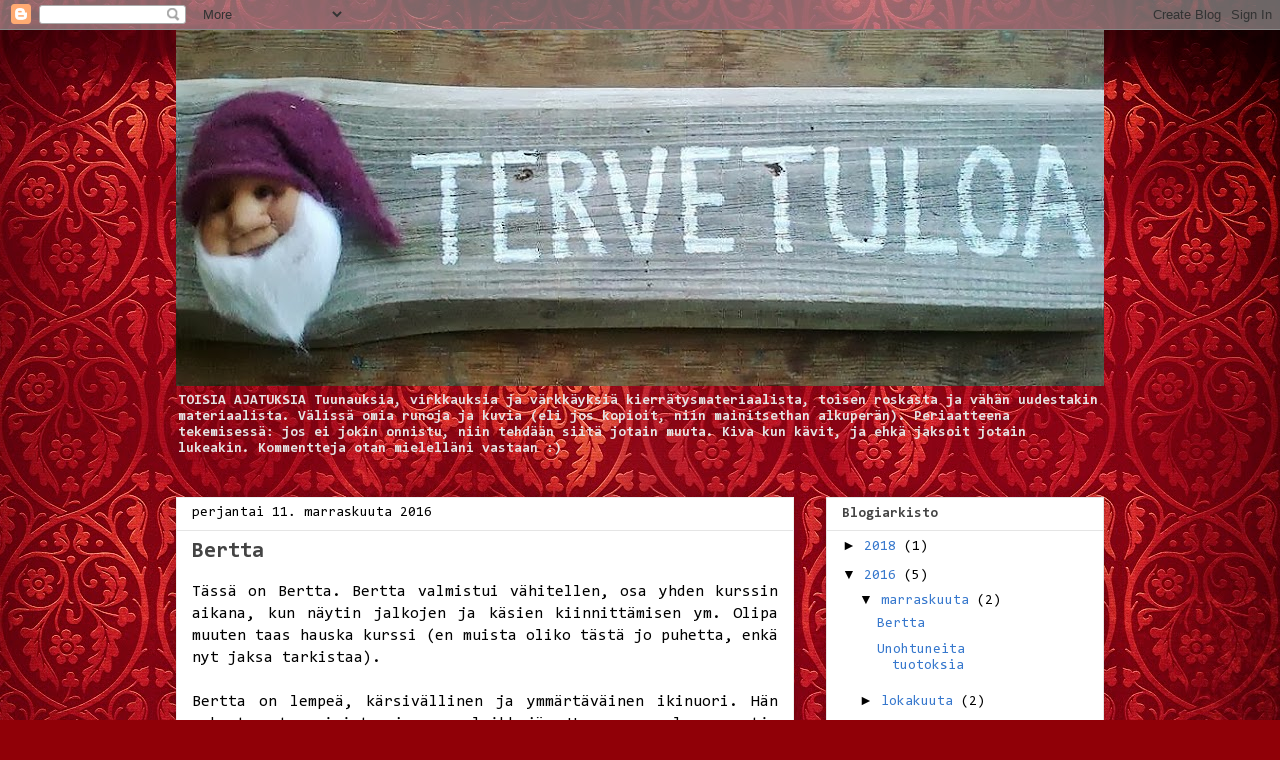

--- FILE ---
content_type: text/html; charset=UTF-8
request_url: https://toisetajatukset.blogspot.com/2016/
body_size: 27419
content:
<!DOCTYPE html>
<html class='v2' dir='ltr' lang='fi'>
<head>
<link href='https://www.blogger.com/static/v1/widgets/335934321-css_bundle_v2.css' rel='stylesheet' type='text/css'/>
<meta content='width=1100' name='viewport'/>
<meta content='text/html; charset=UTF-8' http-equiv='Content-Type'/>
<meta content='blogger' name='generator'/>
<link href='https://toisetajatukset.blogspot.com/favicon.ico' rel='icon' type='image/x-icon'/>
<link href='http://toisetajatukset.blogspot.com/2016/' rel='canonical'/>
<link rel="alternate" type="application/atom+xml" title="Toisia Ajatuksia - Atom" href="https://toisetajatukset.blogspot.com/feeds/posts/default" />
<link rel="alternate" type="application/rss+xml" title="Toisia Ajatuksia - RSS" href="https://toisetajatukset.blogspot.com/feeds/posts/default?alt=rss" />
<link rel="service.post" type="application/atom+xml" title="Toisia Ajatuksia - Atom" href="https://draft.blogger.com/feeds/1061785971703821594/posts/default" />
<!--Can't find substitution for tag [blog.ieCssRetrofitLinks]-->
<meta content='http://toisetajatukset.blogspot.com/2016/' property='og:url'/>
<meta content='Toisia Ajatuksia' property='og:title'/>
<meta content='TOISIA AJATUKSIA
Tuunauksia, virkkauksia ja värkkäyksiä kierrätysmateriaalista, toisen roskasta ja vähän uudestakin materiaalista. Välissä omia runoja ja kuvia (eli jos kopioit, niin mainitsethan alkuperän). Periaatteena tekemisessä: jos ei jokin onnistu, niin tehdään siitä jotain muuta. Kiva kun kävit, ja ehkä jaksoit jotain lukeakin. Kommentteja otan mielelläni vastaan :)' property='og:description'/>
<title>Toisia Ajatuksia: 2016</title>
<style type='text/css'>@font-face{font-family:'Calligraffitti';font-style:normal;font-weight:400;font-display:swap;src:url(//fonts.gstatic.com/s/calligraffitti/v20/46k2lbT3XjDVqJw3DCmCFjE0vkFeOZdjppN_.woff2)format('woff2');unicode-range:U+0000-00FF,U+0131,U+0152-0153,U+02BB-02BC,U+02C6,U+02DA,U+02DC,U+0304,U+0308,U+0329,U+2000-206F,U+20AC,U+2122,U+2191,U+2193,U+2212,U+2215,U+FEFF,U+FFFD;}@font-face{font-family:'Consolas';font-style:normal;font-weight:400;font-display:swap;src:url(//fonts.gstatic.com/l/font?kit=X7nm4bA-A_-9jbjWaza9xMnLGADx&skey=3d1eb1871fcc58a1&v=v20)format('woff2');unicode-range:U+0000-00FF,U+0131,U+0152-0153,U+02BB-02BC,U+02C6,U+02DA,U+02DC,U+0304,U+0308,U+0329,U+2000-206F,U+20AC,U+2122,U+2191,U+2193,U+2212,U+2215,U+FEFF,U+FFFD;}@font-face{font-family:'Consolas';font-style:normal;font-weight:700;font-display:swap;src:url(//fonts.gstatic.com/l/font?kit=X7nh4bA-A_-9jbjWaz4G4dzmOg3b7XZz&skey=ed6f0b47e729851b&v=v20)format('woff2');unicode-range:U+0000-00FF,U+0131,U+0152-0153,U+02BB-02BC,U+02C6,U+02DA,U+02DC,U+0304,U+0308,U+0329,U+2000-206F,U+20AC,U+2122,U+2191,U+2193,U+2212,U+2215,U+FEFF,U+FFFD;}</style>
<style id='page-skin-1' type='text/css'><!--
/*
-----------------------------------------------
Blogger Template Style
Name:     Awesome Inc.
Designer: Tina Chen
URL:      tinachen.org
----------------------------------------------- */
/* Content
----------------------------------------------- */
body {
font: normal normal 16px Consolas;
color: #000000;
background: #900007 url(//themes.googleusercontent.com/image?id=1zbjdiDPtdDm6XJkYOXd5TPa4lqoEV1Z-_QVpFEifR37-l3LBTgGkyVdHnRTWHBVu_7HN) repeat fixed top center /* Credit: caracterdesign (http://www.istockphoto.com/googleimages.php?id=2096407&platform=blogger) */;
}
html body .content-outer {
min-width: 0;
max-width: 100%;
width: 100%;
}
a:link {
text-decoration: none;
color: #255c96;
}
a:visited {
text-decoration: none;
color: #1b1a3a;
}
a:hover {
text-decoration: underline;
color: #3778cd;
}
.body-fauxcolumn-outer .cap-top {
position: absolute;
z-index: 1;
height: 276px;
width: 100%;
background: transparent none repeat-x scroll top left;
_background-image: none;
}
/* Columns
----------------------------------------------- */
.content-inner {
padding: 0;
}
.header-inner .section {
margin: 0 16px;
}
.tabs-inner .section {
margin: 0 16px;
}
.main-inner {
padding-top: 30px;
}
.main-inner .column-center-inner,
.main-inner .column-left-inner,
.main-inner .column-right-inner {
padding: 0 5px;
}
*+html body .main-inner .column-center-inner {
margin-top: -30px;
}
#layout .main-inner .column-center-inner {
margin-top: 0;
}
/* Header
----------------------------------------------- */
.header-outer {
margin: 0 0 0 0;
background: transparent none repeat scroll 0 0;
}
.Header h1 {
font: normal bold 42px Consolas;
color: #000000;
text-shadow: 0 0 -1px #000000;
}
.Header h1 a {
color: #000000;
}
.Header .description {
font: normal bold 14px Consolas;
color: #e5e5e5;
}
.header-inner .Header .titlewrapper,
.header-inner .Header .descriptionwrapper {
padding-left: 0;
padding-right: 0;
margin-bottom: 0;
}
.header-inner .Header .titlewrapper {
padding-top: 22px;
}
/* Tabs
----------------------------------------------- */
.tabs-outer {
overflow: hidden;
position: relative;
background: #e5e5e5 url(//www.blogblog.com/1kt/awesomeinc/tabs_gradient_light.png) repeat scroll 0 0;
}
#layout .tabs-outer {
overflow: visible;
}
.tabs-cap-top, .tabs-cap-bottom {
position: absolute;
width: 100%;
border-top: 1px solid #828282;
}
.tabs-cap-bottom {
bottom: 0;
}
.tabs-inner .widget li a {
display: inline-block;
margin: 0;
padding: .6em 1.5em;
font: normal bold 14px Calligraffitti;
color: #444444;
border-top: 1px solid #828282;
border-bottom: 1px solid #828282;
border-left: 1px solid #828282;
height: 16px;
line-height: 16px;
}
.tabs-inner .widget li:last-child a {
border-right: 1px solid #828282;
}
.tabs-inner .widget li.selected a, .tabs-inner .widget li a:hover {
background: #000000 url(//www.blogblog.com/1kt/awesomeinc/tabs_gradient_light.png) repeat-x scroll 0 -100px;
color: #ffffff;
}
/* Headings
----------------------------------------------- */
h2 {
font: normal bold 14px Consolas;
color: #444444;
}
/* Widgets
----------------------------------------------- */
.main-inner .section {
margin: 0 27px;
padding: 0;
}
.main-inner .column-left-outer,
.main-inner .column-right-outer {
margin-top: 0;
}
#layout .main-inner .column-left-outer,
#layout .main-inner .column-right-outer {
margin-top: 0;
}
.main-inner .column-left-inner,
.main-inner .column-right-inner {
background: transparent none repeat 0 0;
-moz-box-shadow: 0 0 0 rgba(0, 0, 0, .2);
-webkit-box-shadow: 0 0 0 rgba(0, 0, 0, .2);
-goog-ms-box-shadow: 0 0 0 rgba(0, 0, 0, .2);
box-shadow: 0 0 0 rgba(0, 0, 0, .2);
-moz-border-radius: 0;
-webkit-border-radius: 0;
-goog-ms-border-radius: 0;
border-radius: 0;
}
#layout .main-inner .column-left-inner,
#layout .main-inner .column-right-inner {
margin-top: 0;
}
.sidebar .widget {
font: normal normal 14px Consolas;
color: #444444;
}
.sidebar .widget a:link {
color: #3778cd;
}
.sidebar .widget a:visited {
color: #4d469c;
}
.sidebar .widget a:hover {
color: #3778cd;
}
.sidebar .widget h2 {
text-shadow: 0 0 -1px #000000;
}
.main-inner .widget {
background-color: #ffffff;
border: 1px solid #e5e5e5;
padding: 0 15px 15px;
margin: 20px -16px;
-moz-box-shadow: 0 0 20px rgba(0, 0, 0, .2);
-webkit-box-shadow: 0 0 20px rgba(0, 0, 0, .2);
-goog-ms-box-shadow: 0 0 20px rgba(0, 0, 0, .2);
box-shadow: 0 0 20px rgba(0, 0, 0, .2);
-moz-border-radius: 0;
-webkit-border-radius: 0;
-goog-ms-border-radius: 0;
border-radius: 0;
}
.main-inner .widget h2 {
margin: 0 -15px;
padding: .6em 15px .5em;
border-bottom: 1px solid transparent;
}
.footer-inner .widget h2 {
padding: 0 0 .4em;
border-bottom: 1px solid transparent;
}
.main-inner .widget h2 + div, .footer-inner .widget h2 + div {
border-top: 1px solid #e5e5e5;
padding-top: 8px;
}
.main-inner .widget .widget-content {
margin: 0 -15px;
padding: 7px 15px 0;
}
.main-inner .widget ul, .main-inner .widget #ArchiveList ul.flat {
margin: -8px -15px 0;
padding: 0;
list-style: none;
}
.main-inner .widget #ArchiveList {
margin: -8px 0 0;
}
.main-inner .widget ul li, .main-inner .widget #ArchiveList ul.flat li {
padding: .5em 15px;
text-indent: 0;
color: #000000;
border-top: 1px solid #e5e5e5;
border-bottom: 1px solid transparent;
}
.main-inner .widget #ArchiveList ul li {
padding-top: .25em;
padding-bottom: .25em;
}
.main-inner .widget ul li:first-child, .main-inner .widget #ArchiveList ul.flat li:first-child {
border-top: none;
}
.main-inner .widget ul li:last-child, .main-inner .widget #ArchiveList ul.flat li:last-child {
border-bottom: none;
}
.post-body {
position: relative;
}
.main-inner .widget .post-body ul {
padding: 0 2.5em;
margin: .5em 0;
list-style: disc;
}
.main-inner .widget .post-body ul li {
padding: 0.25em 0;
margin-bottom: .25em;
color: #000000;
border: none;
}
.footer-inner .widget ul {
padding: 0;
list-style: none;
}
.widget .zippy {
color: #000000;
}
/* Posts
----------------------------------------------- */
body .main-inner .Blog {
padding: 0;
margin-bottom: 1em;
background-color: transparent;
border: none;
-moz-box-shadow: 0 0 0 rgba(0, 0, 0, 0);
-webkit-box-shadow: 0 0 0 rgba(0, 0, 0, 0);
-goog-ms-box-shadow: 0 0 0 rgba(0, 0, 0, 0);
box-shadow: 0 0 0 rgba(0, 0, 0, 0);
}
.main-inner .section:last-child .Blog:last-child {
padding: 0;
margin-bottom: 1em;
}
.main-inner .widget h2.date-header {
margin: 0 -15px 1px;
padding: 0 0 0 0;
font: normal normal 14px Consolas;
color: #000000;
background: transparent none no-repeat scroll top left;
border-top: 0 solid #eeeeee;
border-bottom: 1px solid transparent;
-moz-border-radius-topleft: 0;
-moz-border-radius-topright: 0;
-webkit-border-top-left-radius: 0;
-webkit-border-top-right-radius: 0;
border-top-left-radius: 0;
border-top-right-radius: 0;
position: static;
bottom: 100%;
right: 15px;
text-shadow: 0 0 -1px #000000;
}
.main-inner .widget h2.date-header span {
font: normal normal 14px Consolas;
display: block;
padding: .5em 15px;
border-left: 0 solid #eeeeee;
border-right: 0 solid #eeeeee;
}
.date-outer {
position: relative;
margin: 30px 0 20px;
padding: 0 15px;
background-color: #ffffff;
border: 1px solid #eeeeee;
-moz-box-shadow: 0 0 20px rgba(0, 0, 0, .2);
-webkit-box-shadow: 0 0 20px rgba(0, 0, 0, .2);
-goog-ms-box-shadow: 0 0 20px rgba(0, 0, 0, .2);
box-shadow: 0 0 20px rgba(0, 0, 0, .2);
-moz-border-radius: 0;
-webkit-border-radius: 0;
-goog-ms-border-radius: 0;
border-radius: 0;
}
.date-outer:first-child {
margin-top: 0;
}
.date-outer:last-child {
margin-bottom: 20px;
-moz-border-radius-bottomleft: 0;
-moz-border-radius-bottomright: 0;
-webkit-border-bottom-left-radius: 0;
-webkit-border-bottom-right-radius: 0;
-goog-ms-border-bottom-left-radius: 0;
-goog-ms-border-bottom-right-radius: 0;
border-bottom-left-radius: 0;
border-bottom-right-radius: 0;
}
.date-posts {
margin: 0 -15px;
padding: 0 15px;
clear: both;
}
.post-outer, .inline-ad {
border-top: 1px solid #eeeeee;
margin: 0 -15px;
padding: 15px 15px;
}
.post-outer {
padding-bottom: 10px;
}
.post-outer:first-child {
padding-top: 0;
border-top: none;
}
.post-outer:last-child, .inline-ad:last-child {
border-bottom: none;
}
.post-body {
position: relative;
}
.post-body img {
padding: 8px;
background: #bd0e28;
border: 1px solid #444444;
-moz-box-shadow: 0 0 0 rgba(0, 0, 0, .2);
-webkit-box-shadow: 0 0 0 rgba(0, 0, 0, .2);
box-shadow: 0 0 0 rgba(0, 0, 0, .2);
-moz-border-radius: 0;
-webkit-border-radius: 0;
border-radius: 0;
}
h3.post-title, h4 {
font: normal bold 22px Consolas;
color: #444444;
}
h3.post-title a {
font: normal bold 22px Consolas;
color: #444444;
}
h3.post-title a:hover {
color: #3778cd;
text-decoration: underline;
}
.post-header {
margin: 0 0 1em;
}
.post-body {
line-height: 1.4;
}
.post-outer h2 {
color: #000000;
}
.post-footer {
margin: 1.5em 0 0;
}
#blog-pager {
padding: 15px;
font-size: 120%;
background-color: #ffffff;
border: 1px solid #e5e5e5;
-moz-box-shadow: 0 0 20px rgba(0, 0, 0, .2);
-webkit-box-shadow: 0 0 20px rgba(0, 0, 0, .2);
-goog-ms-box-shadow: 0 0 20px rgba(0, 0, 0, .2);
box-shadow: 0 0 20px rgba(0, 0, 0, .2);
-moz-border-radius: 0;
-webkit-border-radius: 0;
-goog-ms-border-radius: 0;
border-radius: 0;
-moz-border-radius-topleft: 0;
-moz-border-radius-topright: 0;
-webkit-border-top-left-radius: 0;
-webkit-border-top-right-radius: 0;
-goog-ms-border-top-left-radius: 0;
-goog-ms-border-top-right-radius: 0;
border-top-left-radius: 0;
border-top-right-radius-topright: 0;
margin-top: 1em;
}
.blog-feeds, .post-feeds {
margin: 1em 0;
text-align: center;
color: #444444;
}
.blog-feeds a, .post-feeds a {
color: #3778cd;
}
.blog-feeds a:visited, .post-feeds a:visited {
color: #4d469c;
}
.blog-feeds a:hover, .post-feeds a:hover {
color: #3778cd;
}
.post-outer .comments {
margin-top: 2em;
}
/* Comments
----------------------------------------------- */
.comments .comments-content .icon.blog-author {
background-repeat: no-repeat;
background-image: url([data-uri]);
}
.comments .comments-content .loadmore a {
border-top: 1px solid #828282;
border-bottom: 1px solid #828282;
}
.comments .continue {
border-top: 2px solid #828282;
}
/* Footer
----------------------------------------------- */
.footer-outer {
margin: -20px 0 -1px;
padding: 20px 0 0;
color: #444444;
overflow: hidden;
}
.footer-fauxborder-left {
border-top: 1px solid #e5e5e5;
background: #ffffff none repeat scroll 0 0;
-moz-box-shadow: 0 0 20px rgba(0, 0, 0, .2);
-webkit-box-shadow: 0 0 20px rgba(0, 0, 0, .2);
-goog-ms-box-shadow: 0 0 20px rgba(0, 0, 0, .2);
box-shadow: 0 0 20px rgba(0, 0, 0, .2);
margin: 0 -20px;
}
/* Mobile
----------------------------------------------- */
body.mobile {
background-size: auto;
}
.mobile .body-fauxcolumn-outer {
background: transparent none repeat scroll top left;
}
*+html body.mobile .main-inner .column-center-inner {
margin-top: 0;
}
.mobile .main-inner .widget {
padding: 0 0 15px;
}
.mobile .main-inner .widget h2 + div,
.mobile .footer-inner .widget h2 + div {
border-top: none;
padding-top: 0;
}
.mobile .footer-inner .widget h2 {
padding: 0.5em 0;
border-bottom: none;
}
.mobile .main-inner .widget .widget-content {
margin: 0;
padding: 7px 0 0;
}
.mobile .main-inner .widget ul,
.mobile .main-inner .widget #ArchiveList ul.flat {
margin: 0 -15px 0;
}
.mobile .main-inner .widget h2.date-header {
right: 0;
}
.mobile .date-header span {
padding: 0.4em 0;
}
.mobile .date-outer:first-child {
margin-bottom: 0;
border: 1px solid #eeeeee;
-moz-border-radius-topleft: 0;
-moz-border-radius-topright: 0;
-webkit-border-top-left-radius: 0;
-webkit-border-top-right-radius: 0;
-goog-ms-border-top-left-radius: 0;
-goog-ms-border-top-right-radius: 0;
border-top-left-radius: 0;
border-top-right-radius: 0;
}
.mobile .date-outer {
border-color: #eeeeee;
border-width: 0 1px 1px;
}
.mobile .date-outer:last-child {
margin-bottom: 0;
}
.mobile .main-inner {
padding: 0;
}
.mobile .header-inner .section {
margin: 0;
}
.mobile .post-outer, .mobile .inline-ad {
padding: 5px 0;
}
.mobile .tabs-inner .section {
margin: 0 10px;
}
.mobile .main-inner .widget h2 {
margin: 0;
padding: 0;
}
.mobile .main-inner .widget h2.date-header span {
padding: 0;
}
.mobile .main-inner .widget .widget-content {
margin: 0;
padding: 7px 0 0;
}
.mobile #blog-pager {
border: 1px solid transparent;
background: #ffffff none repeat scroll 0 0;
}
.mobile .main-inner .column-left-inner,
.mobile .main-inner .column-right-inner {
background: transparent none repeat 0 0;
-moz-box-shadow: none;
-webkit-box-shadow: none;
-goog-ms-box-shadow: none;
box-shadow: none;
}
.mobile .date-posts {
margin: 0;
padding: 0;
}
.mobile .footer-fauxborder-left {
margin: 0;
border-top: inherit;
}
.mobile .main-inner .section:last-child .Blog:last-child {
margin-bottom: 0;
}
.mobile-index-contents {
color: #000000;
}
.mobile .mobile-link-button {
background: #255c96 url(//www.blogblog.com/1kt/awesomeinc/tabs_gradient_light.png) repeat scroll 0 0;
}
.mobile-link-button a:link, .mobile-link-button a:visited {
color: #ffffff;
}
.mobile .tabs-inner .PageList .widget-content {
background: transparent;
border-top: 1px solid;
border-color: #828282;
color: #444444;
}
.mobile .tabs-inner .PageList .widget-content .pagelist-arrow {
border-left: 1px solid #828282;
}

--></style>
<style id='template-skin-1' type='text/css'><!--
body {
min-width: 960px;
}
.content-outer, .content-fauxcolumn-outer, .region-inner {
min-width: 960px;
max-width: 960px;
_width: 960px;
}
.main-inner .columns {
padding-left: 0px;
padding-right: 310px;
}
.main-inner .fauxcolumn-center-outer {
left: 0px;
right: 310px;
/* IE6 does not respect left and right together */
_width: expression(this.parentNode.offsetWidth -
parseInt("0px") -
parseInt("310px") + 'px');
}
.main-inner .fauxcolumn-left-outer {
width: 0px;
}
.main-inner .fauxcolumn-right-outer {
width: 310px;
}
.main-inner .column-left-outer {
width: 0px;
right: 100%;
margin-left: -0px;
}
.main-inner .column-right-outer {
width: 310px;
margin-right: -310px;
}
#layout {
min-width: 0;
}
#layout .content-outer {
min-width: 0;
width: 800px;
}
#layout .region-inner {
min-width: 0;
width: auto;
}
body#layout div.add_widget {
padding: 8px;
}
body#layout div.add_widget a {
margin-left: 32px;
}
--></style>
<style>
    body {background-image:url(\/\/themes.googleusercontent.com\/image?id=1zbjdiDPtdDm6XJkYOXd5TPa4lqoEV1Z-_QVpFEifR37-l3LBTgGkyVdHnRTWHBVu_7HN);}
    
@media (max-width: 200px) { body {background-image:url(\/\/themes.googleusercontent.com\/image?id=1zbjdiDPtdDm6XJkYOXd5TPa4lqoEV1Z-_QVpFEifR37-l3LBTgGkyVdHnRTWHBVu_7HN&options=w200);}}
@media (max-width: 400px) and (min-width: 201px) { body {background-image:url(\/\/themes.googleusercontent.com\/image?id=1zbjdiDPtdDm6XJkYOXd5TPa4lqoEV1Z-_QVpFEifR37-l3LBTgGkyVdHnRTWHBVu_7HN&options=w400);}}
@media (max-width: 800px) and (min-width: 401px) { body {background-image:url(\/\/themes.googleusercontent.com\/image?id=1zbjdiDPtdDm6XJkYOXd5TPa4lqoEV1Z-_QVpFEifR37-l3LBTgGkyVdHnRTWHBVu_7HN&options=w800);}}
@media (max-width: 1200px) and (min-width: 801px) { body {background-image:url(\/\/themes.googleusercontent.com\/image?id=1zbjdiDPtdDm6XJkYOXd5TPa4lqoEV1Z-_QVpFEifR37-l3LBTgGkyVdHnRTWHBVu_7HN&options=w1200);}}
/* Last tag covers anything over one higher than the previous max-size cap. */
@media (min-width: 1201px) { body {background-image:url(\/\/themes.googleusercontent.com\/image?id=1zbjdiDPtdDm6XJkYOXd5TPa4lqoEV1Z-_QVpFEifR37-l3LBTgGkyVdHnRTWHBVu_7HN&options=w1600);}}
  </style>
<link href='https://draft.blogger.com/dyn-css/authorization.css?targetBlogID=1061785971703821594&amp;zx=10770005-5a03-4e62-b0da-d8a5016b1a87' media='none' onload='if(media!=&#39;all&#39;)media=&#39;all&#39;' rel='stylesheet'/><noscript><link href='https://draft.blogger.com/dyn-css/authorization.css?targetBlogID=1061785971703821594&amp;zx=10770005-5a03-4e62-b0da-d8a5016b1a87' rel='stylesheet'/></noscript>
<meta name='google-adsense-platform-account' content='ca-host-pub-1556223355139109'/>
<meta name='google-adsense-platform-domain' content='blogspot.com'/>

</head>
<body class='loading variant-light'>
<div class='navbar section' id='navbar' name='Navigointipalkki'><div class='widget Navbar' data-version='1' id='Navbar1'><script type="text/javascript">
    function setAttributeOnload(object, attribute, val) {
      if(window.addEventListener) {
        window.addEventListener('load',
          function(){ object[attribute] = val; }, false);
      } else {
        window.attachEvent('onload', function(){ object[attribute] = val; });
      }
    }
  </script>
<div id="navbar-iframe-container"></div>
<script type="text/javascript" src="https://apis.google.com/js/platform.js"></script>
<script type="text/javascript">
      gapi.load("gapi.iframes:gapi.iframes.style.bubble", function() {
        if (gapi.iframes && gapi.iframes.getContext) {
          gapi.iframes.getContext().openChild({
              url: 'https://draft.blogger.com/navbar/1061785971703821594?origin\x3dhttps://toisetajatukset.blogspot.com',
              where: document.getElementById("navbar-iframe-container"),
              id: "navbar-iframe"
          });
        }
      });
    </script><script type="text/javascript">
(function() {
var script = document.createElement('script');
script.type = 'text/javascript';
script.src = '//pagead2.googlesyndication.com/pagead/js/google_top_exp.js';
var head = document.getElementsByTagName('head')[0];
if (head) {
head.appendChild(script);
}})();
</script>
</div></div>
<div class='body-fauxcolumns'>
<div class='fauxcolumn-outer body-fauxcolumn-outer'>
<div class='cap-top'>
<div class='cap-left'></div>
<div class='cap-right'></div>
</div>
<div class='fauxborder-left'>
<div class='fauxborder-right'></div>
<div class='fauxcolumn-inner'>
</div>
</div>
<div class='cap-bottom'>
<div class='cap-left'></div>
<div class='cap-right'></div>
</div>
</div>
</div>
<div class='content'>
<div class='content-fauxcolumns'>
<div class='fauxcolumn-outer content-fauxcolumn-outer'>
<div class='cap-top'>
<div class='cap-left'></div>
<div class='cap-right'></div>
</div>
<div class='fauxborder-left'>
<div class='fauxborder-right'></div>
<div class='fauxcolumn-inner'>
</div>
</div>
<div class='cap-bottom'>
<div class='cap-left'></div>
<div class='cap-right'></div>
</div>
</div>
</div>
<div class='content-outer'>
<div class='content-cap-top cap-top'>
<div class='cap-left'></div>
<div class='cap-right'></div>
</div>
<div class='fauxborder-left content-fauxborder-left'>
<div class='fauxborder-right content-fauxborder-right'></div>
<div class='content-inner'>
<header>
<div class='header-outer'>
<div class='header-cap-top cap-top'>
<div class='cap-left'></div>
<div class='cap-right'></div>
</div>
<div class='fauxborder-left header-fauxborder-left'>
<div class='fauxborder-right header-fauxborder-right'></div>
<div class='region-inner header-inner'>
<div class='header section' id='header' name='Otsikko'><div class='widget Header' data-version='1' id='Header1'>
<div id='header-inner'>
<a href='https://toisetajatukset.blogspot.com/' style='display: block'>
<img alt='Toisia Ajatuksia' height='356px; ' id='Header1_headerimg' src='https://blogger.googleusercontent.com/img/b/R29vZ2xl/AVvXsEhZhqNUf61UIA0BJmHZkv4gwxkCyA_HGDVxQit-sDq49kAd7RT9vvC26ycmFPoE_C89uXEvKHvNWp4JLloedoP_GxhyphenhyphenmOBwf9Syc53v_R4da1pltxpb7iX8WqZzAZlhW_vNpjUvIDjiFmQ/s928/Kuva1895_001.jpg' style='display: block' width='928px; '/>
</a>
<div class='descriptionwrapper'>
<p class='description'><span>TOISIA AJATUKSIA
Tuunauksia, virkkauksia ja värkkäyksiä kierrätysmateriaalista, toisen roskasta ja vähän uudestakin materiaalista. Välissä omia runoja ja kuvia (eli jos kopioit, niin mainitsethan alkuperän). Periaatteena tekemisessä: jos ei jokin onnistu, niin tehdään siitä jotain muuta. Kiva kun kävit, ja ehkä jaksoit jotain lukeakin. Kommentteja otan mielelläni vastaan :)</span></p>
</div>
</div>
</div></div>
</div>
</div>
<div class='header-cap-bottom cap-bottom'>
<div class='cap-left'></div>
<div class='cap-right'></div>
</div>
</div>
</header>
<div class='tabs-outer'>
<div class='tabs-cap-top cap-top'>
<div class='cap-left'></div>
<div class='cap-right'></div>
</div>
<div class='fauxborder-left tabs-fauxborder-left'>
<div class='fauxborder-right tabs-fauxborder-right'></div>
<div class='region-inner tabs-inner'>
<div class='tabs no-items section' id='crosscol' name='Kaikki sarakkeet'></div>
<div class='tabs no-items section' id='crosscol-overflow' name='Cross-Column 2'></div>
</div>
</div>
<div class='tabs-cap-bottom cap-bottom'>
<div class='cap-left'></div>
<div class='cap-right'></div>
</div>
</div>
<div class='main-outer'>
<div class='main-cap-top cap-top'>
<div class='cap-left'></div>
<div class='cap-right'></div>
</div>
<div class='fauxborder-left main-fauxborder-left'>
<div class='fauxborder-right main-fauxborder-right'></div>
<div class='region-inner main-inner'>
<div class='columns fauxcolumns'>
<div class='fauxcolumn-outer fauxcolumn-center-outer'>
<div class='cap-top'>
<div class='cap-left'></div>
<div class='cap-right'></div>
</div>
<div class='fauxborder-left'>
<div class='fauxborder-right'></div>
<div class='fauxcolumn-inner'>
</div>
</div>
<div class='cap-bottom'>
<div class='cap-left'></div>
<div class='cap-right'></div>
</div>
</div>
<div class='fauxcolumn-outer fauxcolumn-left-outer'>
<div class='cap-top'>
<div class='cap-left'></div>
<div class='cap-right'></div>
</div>
<div class='fauxborder-left'>
<div class='fauxborder-right'></div>
<div class='fauxcolumn-inner'>
</div>
</div>
<div class='cap-bottom'>
<div class='cap-left'></div>
<div class='cap-right'></div>
</div>
</div>
<div class='fauxcolumn-outer fauxcolumn-right-outer'>
<div class='cap-top'>
<div class='cap-left'></div>
<div class='cap-right'></div>
</div>
<div class='fauxborder-left'>
<div class='fauxborder-right'></div>
<div class='fauxcolumn-inner'>
</div>
</div>
<div class='cap-bottom'>
<div class='cap-left'></div>
<div class='cap-right'></div>
</div>
</div>
<!-- corrects IE6 width calculation -->
<div class='columns-inner'>
<div class='column-center-outer'>
<div class='column-center-inner'>
<div class='main section' id='main' name='Ensisijainen'><div class='widget Blog' data-version='1' id='Blog1'>
<div class='blog-posts hfeed'>

          <div class="date-outer">
        
<h2 class='date-header'><span>perjantai 11. marraskuuta 2016</span></h2>

          <div class="date-posts">
        
<div class='post-outer'>
<div class='post hentry uncustomized-post-template' itemprop='blogPost' itemscope='itemscope' itemtype='http://schema.org/BlogPosting'>
<meta content='https://blogger.googleusercontent.com/img/b/R29vZ2xl/AVvXsEh2AJdqOFsZrJtwPcn602xUx0lHSL0_-8h7_wt6yEoCRIFDcnKcq1G3l2RIPaU_r4tvrPNLnddSJ-vLnUoVwhUcB72LFm9yykDPxDnKH7xGBccWNb17l8DHw8TzWty96a875aX-8C_z9Kw/s320/bertta1.jpg' itemprop='image_url'/>
<meta content='1061785971703821594' itemprop='blogId'/>
<meta content='2344616723131064819' itemprop='postId'/>
<a name='2344616723131064819'></a>
<h3 class='post-title entry-title' itemprop='name'>
<a href='https://toisetajatukset.blogspot.com/2016/11/bertta.html'>Bertta</a>
</h3>
<div class='post-header'>
<div class='post-header-line-1'></div>
</div>
<div class='post-body entry-content' id='post-body-2344616723131064819' itemprop='description articleBody'>
<div style="text-align: justify;">
Tässä on Bertta. Bertta valmistui vähitellen, osa yhden kurssin aikana, kun näytin jalkojen ja käsien kiinnittämisen ym. Olipa muuten taas hauska kurssi (en muista oliko tästä jo puhetta, enkä nyt jaksa tarkistaa).</div>
<div style="text-align: justify;">
<br /></div>
<div style="text-align: justify;">
Bertta on lempeä, kärsivällinen ja ymmärtäväinen ikinuori. Hän rakastaa tanssimista ja seuraleikkejä. Huonona puolena nuotin vierestä laulaminen. Usein ja kovaa.</div>
<div style="text-align: justify;">
<br /></div>
<div style="text-align: justify;">
Bertan paita on oman paitani hiha, johon oli tullut reikä. Sain itselleni uuden topin, kun hihat lähti :) Hameeseen on käytetty häissä koristeena ollutta tylliä, sukkahousut on vanhasta säärystimestäni, hiuksissa oleva sulka tippui koristelinnun pyrstöstä ja vyö on jostain vanhasta vaatteesta. Sukat ja lapaset on neulottu jämälangoista, korut helmistä ja hiuksissa virkatut kukat.</div>
<div style="text-align: justify;">
<br /></div>
<div class="separator" style="clear: both; text-align: center;">
<a href="https://blogger.googleusercontent.com/img/b/R29vZ2xl/AVvXsEh2AJdqOFsZrJtwPcn602xUx0lHSL0_-8h7_wt6yEoCRIFDcnKcq1G3l2RIPaU_r4tvrPNLnddSJ-vLnUoVwhUcB72LFm9yykDPxDnKH7xGBccWNb17l8DHw8TzWty96a875aX-8C_z9Kw/s1600/bertta1.jpg" imageanchor="1" style="margin-left: 1em; margin-right: 1em;"><img border="0" height="320" src="https://blogger.googleusercontent.com/img/b/R29vZ2xl/AVvXsEh2AJdqOFsZrJtwPcn602xUx0lHSL0_-8h7_wt6yEoCRIFDcnKcq1G3l2RIPaU_r4tvrPNLnddSJ-vLnUoVwhUcB72LFm9yykDPxDnKH7xGBccWNb17l8DHw8TzWty96a875aX-8C_z9Kw/s320/bertta1.jpg" width="240" /></a><a href="https://blogger.googleusercontent.com/img/b/R29vZ2xl/AVvXsEhxwVpS7tYmH7ESzcXdTblpWaUcvL_1fM0wH1aP6JofXIVq115GPqYVhR3GXBbxhotleA-_b86ZZz6qmAu4YNBdMCpwrUlJ7iRy-8Hqzr3vIbqIXGaS3ma2oamdGgmOH_u1ZrthHgZFLJM/s1600/bertta2.jpg" imageanchor="1" style="margin-left: 1em; margin-right: 1em;"><img border="0" height="320" src="https://blogger.googleusercontent.com/img/b/R29vZ2xl/AVvXsEhxwVpS7tYmH7ESzcXdTblpWaUcvL_1fM0wH1aP6JofXIVq115GPqYVhR3GXBbxhotleA-_b86ZZz6qmAu4YNBdMCpwrUlJ7iRy-8Hqzr3vIbqIXGaS3ma2oamdGgmOH_u1ZrthHgZFLJM/s320/bertta2.jpg" width="240" /></a></div>
<br />
<br />
<div class="separator" style="clear: both; text-align: center;">
<a href="https://blogger.googleusercontent.com/img/b/R29vZ2xl/AVvXsEgYkahVlmCUWEmUWoucQo9c1lr1B7gXWNnVWMc8EOhVWZad1wcWxpzwX22fuOz9CDEHrPWgtd4Qk4VcRNAhMv9Lz8DtLnOG4ENjHRwE_nLnpXSj2i6ynFXd50EYXwsDdjT2_6nclsuyn3A/s1600/bertta3.jpg" imageanchor="1" style="margin-left: 1em; margin-right: 1em;"><img border="0" height="320" src="https://blogger.googleusercontent.com/img/b/R29vZ2xl/AVvXsEgYkahVlmCUWEmUWoucQo9c1lr1B7gXWNnVWMc8EOhVWZad1wcWxpzwX22fuOz9CDEHrPWgtd4Qk4VcRNAhMv9Lz8DtLnOG4ENjHRwE_nLnpXSj2i6ynFXd50EYXwsDdjT2_6nclsuyn3A/s320/bertta3.jpg" width="240" /></a><a href="https://blogger.googleusercontent.com/img/b/R29vZ2xl/AVvXsEgqF9E8LiSNVvCMwcDKVip0wClAf1MAieZsgoArO-Pl0elog9SrNey7seulTb88LQbx6fYFnQEW7idreZ6rHr0kLzTqi5uelucLPn6VvGA8XLnLjMA7kcAi3evXh3t9uP8sD5-6z94uhuw/s1600/bertta5.jpg" imageanchor="1" style="margin-left: 1em; margin-right: 1em;"><img border="0" height="320" src="https://blogger.googleusercontent.com/img/b/R29vZ2xl/AVvXsEgqF9E8LiSNVvCMwcDKVip0wClAf1MAieZsgoArO-Pl0elog9SrNey7seulTb88LQbx6fYFnQEW7idreZ6rHr0kLzTqi5uelucLPn6VvGA8XLnLjMA7kcAi3evXh3t9uP8sD5-6z94uhuw/s320/bertta5.jpg" width="240" /></a></div>
<br />
<br />
<div class="separator" style="clear: both; text-align: center;">
<a href="https://blogger.googleusercontent.com/img/b/R29vZ2xl/AVvXsEimnQdGHQ9XTVzaxQiI7hiuSFhMLcGXKP9e-zm_wTeptpItqHGSM0KqMNc1LSxCWx60CdegX7xIdlqcOkmoIwDzK0b9gw6jIbUGfVrtNIa6VpjMWC1_hHk9PSPlkL-Mxiuff-45_s6s95E/s1600/bertta6.jpg" imageanchor="1" style="margin-left: 1em; margin-right: 1em;"><img border="0" height="320" src="https://blogger.googleusercontent.com/img/b/R29vZ2xl/AVvXsEimnQdGHQ9XTVzaxQiI7hiuSFhMLcGXKP9e-zm_wTeptpItqHGSM0KqMNc1LSxCWx60CdegX7xIdlqcOkmoIwDzK0b9gw6jIbUGfVrtNIa6VpjMWC1_hHk9PSPlkL-Mxiuff-45_s6s95E/s320/bertta6.jpg" width="240" /></a><a href="https://blogger.googleusercontent.com/img/b/R29vZ2xl/AVvXsEhQOAR0_0TFiKCPJHaCoEImNm6mz39tvv8BKZQuL1EXWMEdHgKsGFD32orcF5Pne7OMFBCdm4XcHYEkjLa27akyymUPTAX3qX-hmknayyEFh4dEQ069wMCns7BCmCZ1dToyiUyc7_FOYKA/s1600/bertta7.jpg" imageanchor="1" style="margin-left: 1em; margin-right: 1em;"><img border="0" height="320" src="https://blogger.googleusercontent.com/img/b/R29vZ2xl/AVvXsEhQOAR0_0TFiKCPJHaCoEImNm6mz39tvv8BKZQuL1EXWMEdHgKsGFD32orcF5Pne7OMFBCdm4XcHYEkjLa27akyymUPTAX3qX-hmknayyEFh4dEQ069wMCns7BCmCZ1dToyiUyc7_FOYKA/s320/bertta7.jpg" width="240" /></a></div>
<br />
<br />
<div class="separator" style="clear: both; text-align: center;">
<a href="https://blogger.googleusercontent.com/img/b/R29vZ2xl/AVvXsEh7rN8548MSCAA5dikoVgA1lMemOuPOeYgaFhEeruPCLr5y1dwWOpqQD3XH2IpqTwMYP5_124SC-8BUid6HsO-yzDaENjeHvVej7OKtaSV9bpx5ryJsnq8ugZTqVVJSKKSQ3xw68uyeNcI/s1600/bertta8.jpg" imageanchor="1" style="margin-left: 1em; margin-right: 1em;"><img border="0" height="320" src="https://blogger.googleusercontent.com/img/b/R29vZ2xl/AVvXsEh7rN8548MSCAA5dikoVgA1lMemOuPOeYgaFhEeruPCLr5y1dwWOpqQD3XH2IpqTwMYP5_124SC-8BUid6HsO-yzDaENjeHvVej7OKtaSV9bpx5ryJsnq8ugZTqVVJSKKSQ3xw68uyeNcI/s320/bertta8.jpg" width="240" /></a><a href="https://blogger.googleusercontent.com/img/b/R29vZ2xl/AVvXsEi98wabGu1DOy5-dTcm1oLAcmX5CWwpi6-pYRjitilPMlQyIAZ3cXNg7ePL-xovxlvXftakIrRdcQyfFAUkyixEIQeXJ9bZTF3xqsaceBBRbnAHbmtoMqUgEDbcdrX4fCd5ToYfh2451BU/s1600/bertta4.jpg" imageanchor="1" style="margin-left: 1em; margin-right: 1em;"><img border="0" height="320" src="https://blogger.googleusercontent.com/img/b/R29vZ2xl/AVvXsEi98wabGu1DOy5-dTcm1oLAcmX5CWwpi6-pYRjitilPMlQyIAZ3cXNg7ePL-xovxlvXftakIrRdcQyfFAUkyixEIQeXJ9bZTF3xqsaceBBRbnAHbmtoMqUgEDbcdrX4fCd5ToYfh2451BU/s320/bertta4.jpg" width="240" /></a></div>
<br />
<table align="center" cellpadding="0" cellspacing="0" class="tr-caption-container" style="margin-left: auto; margin-right: auto; text-align: center;"><tbody>
<tr><td style="text-align: center;"><a href="https://blogger.googleusercontent.com/img/b/R29vZ2xl/AVvXsEg62i_uV1GhJNk-1-mItU9LmtLfzEvM9aS6snwiv2YF6rScI1I8LoXp7Z0VRuW9d-Xw-ihzHrtdS24qM-sZxmqHoPxegBm_ppfJq0g3aqm6_PZ9iaWC-nNuWOkRIPBQCZ03SWMtLbBaO2k/s1600/bertta9.jpg" imageanchor="1" style="margin-left: auto; margin-right: auto;"><img border="0" height="320" src="https://blogger.googleusercontent.com/img/b/R29vZ2xl/AVvXsEg62i_uV1GhJNk-1-mItU9LmtLfzEvM9aS6snwiv2YF6rScI1I8LoXp7Z0VRuW9d-Xw-ihzHrtdS24qM-sZxmqHoPxegBm_ppfJq0g3aqm6_PZ9iaWC-nNuWOkRIPBQCZ03SWMtLbBaO2k/s320/bertta9.jpg" width="240" /></a></td></tr>
<tr><td class="tr-caption" style="text-align: center;">Mikä tuo on???</td></tr>
</tbody></table>
<br />
<div class="separator" style="clear: both; text-align: center;">
<a href="https://blogger.googleusercontent.com/img/b/R29vZ2xl/AVvXsEixeDLTyum7Nz9VPv0CFc0VUNLXit0FAkdkQcX7HRPEfLYxCIjkxOmJcJ3SRZvs733eiRQuzH3x6LD11frdXN6uO8JYz4cQNXaaBbl8QlJgkVR9T6iwIoVCgLAe8FvI4XS_t10tSzKW9-o/s1600/bertta10.jpg" imageanchor="1" style="margin-left: 1em; margin-right: 1em;"><img border="0" height="320" src="https://blogger.googleusercontent.com/img/b/R29vZ2xl/AVvXsEixeDLTyum7Nz9VPv0CFc0VUNLXit0FAkdkQcX7HRPEfLYxCIjkxOmJcJ3SRZvs733eiRQuzH3x6LD11frdXN6uO8JYz4cQNXaaBbl8QlJgkVR9T6iwIoVCgLAe8FvI4XS_t10tSzKW9-o/s320/bertta10.jpg" width="240" /></a></div>
<br />
<div class="separator" style="clear: both; text-align: center;">
<a href="https://blogger.googleusercontent.com/img/b/R29vZ2xl/AVvXsEjBM-2V6ceoQzZG4g7640ut9W0AITlIuwKdG-qyWxNERHcvDAGOtKtVZXUWaK_VpQwO5BIEnWlYp2k9ARJsXf4sOkqFwquj4wln8n0pg8wII37SQp3kc39B-bI4gbDxGJSMlnezL8zAOq4/s1600/bertta11.jpg" imageanchor="1" style="margin-left: 1em; margin-right: 1em;"><img border="0" height="240" src="https://blogger.googleusercontent.com/img/b/R29vZ2xl/AVvXsEjBM-2V6ceoQzZG4g7640ut9W0AITlIuwKdG-qyWxNERHcvDAGOtKtVZXUWaK_VpQwO5BIEnWlYp2k9ARJsXf4sOkqFwquj4wln8n0pg8wII37SQp3kc39B-bI4gbDxGJSMlnezL8zAOq4/s320/bertta11.jpg" width="320" /></a></div>
<div style="text-align: justify;">
<br /></div>
<div style='clear: both;'></div>
</div>
<div class='post-footer'>
<div class='post-footer-line post-footer-line-1'>
<span class='post-author vcard'>
Lähettänyt
<span class='fn' itemprop='author' itemscope='itemscope' itemtype='http://schema.org/Person'>
<meta content='https://draft.blogger.com/profile/12552792561582591575' itemprop='url'/>
<a class='g-profile' href='https://draft.blogger.com/profile/12552792561582591575' rel='author' title='author profile'>
<span itemprop='name'>Heli</span>
</a>
</span>
</span>
<span class='post-timestamp'>
klo
<meta content='http://toisetajatukset.blogspot.com/2016/11/bertta.html' itemprop='url'/>
<a class='timestamp-link' href='https://toisetajatukset.blogspot.com/2016/11/bertta.html' rel='bookmark' title='permanent link'><abbr class='published' itemprop='datePublished' title='2016-11-11T13:01:00+02:00'>13.01</abbr></a>
</span>
<span class='post-comment-link'>
<a class='comment-link' href='https://toisetajatukset.blogspot.com/2016/11/bertta.html#comment-form' onclick=''>
Ei kommentteja:
  </a>
</span>
<span class='post-icons'>
<span class='item-control blog-admin pid-1110162709'>
<a href='https://draft.blogger.com/post-edit.g?blogID=1061785971703821594&postID=2344616723131064819&from=pencil' title='Muokkaa tekstiä'>
<img alt='' class='icon-action' height='18' src='https://resources.blogblog.com/img/icon18_edit_allbkg.gif' width='18'/>
</a>
</span>
</span>
<div class='post-share-buttons goog-inline-block'>
<a class='goog-inline-block share-button sb-email' href='https://draft.blogger.com/share-post.g?blogID=1061785971703821594&postID=2344616723131064819&target=email' target='_blank' title='Kohteen lähettäminen sähköpostitse'><span class='share-button-link-text'>Kohteen lähettäminen sähköpostitse</span></a><a class='goog-inline-block share-button sb-blog' href='https://draft.blogger.com/share-post.g?blogID=1061785971703821594&postID=2344616723131064819&target=blog' onclick='window.open(this.href, "_blank", "height=270,width=475"); return false;' target='_blank' title='Bloggaa tästä!'><span class='share-button-link-text'>Bloggaa tästä!</span></a><a class='goog-inline-block share-button sb-twitter' href='https://draft.blogger.com/share-post.g?blogID=1061785971703821594&postID=2344616723131064819&target=twitter' target='_blank' title='Jaa X:ssä'><span class='share-button-link-text'>Jaa X:ssä</span></a><a class='goog-inline-block share-button sb-facebook' href='https://draft.blogger.com/share-post.g?blogID=1061785971703821594&postID=2344616723131064819&target=facebook' onclick='window.open(this.href, "_blank", "height=430,width=640"); return false;' target='_blank' title='Jaa Facebookiin'><span class='share-button-link-text'>Jaa Facebookiin</span></a><a class='goog-inline-block share-button sb-pinterest' href='https://draft.blogger.com/share-post.g?blogID=1061785971703821594&postID=2344616723131064819&target=pinterest' target='_blank' title='Jaa Pinterestiin'><span class='share-button-link-text'>Jaa Pinterestiin</span></a>
</div>
</div>
<div class='post-footer-line post-footer-line-2'>
<span class='post-labels'>
Tunnisteet:
<a href='https://toisetajatukset.blogspot.com/search/label/Hahtuvavilla' rel='tag'>Hahtuvavilla</a>,
<a href='https://toisetajatukset.blogspot.com/search/label/Sukkahousunaama' rel='tag'>Sukkahousunaama</a>,
<a href='https://toisetajatukset.blogspot.com/search/label/Virkattu%20kukka' rel='tag'>Virkattu kukka</a>
</span>
</div>
<div class='post-footer-line post-footer-line-3'>
<span class='post-location'>
</span>
</div>
</div>
</div>
</div>

          </div></div>
        

          <div class="date-outer">
        
<h2 class='date-header'><span>keskiviikko 2. marraskuuta 2016</span></h2>

          <div class="date-posts">
        
<div class='post-outer'>
<div class='post hentry uncustomized-post-template' itemprop='blogPost' itemscope='itemscope' itemtype='http://schema.org/BlogPosting'>
<meta content='https://blogger.googleusercontent.com/img/b/R29vZ2xl/AVvXsEi_t5kvTu4Xwc9weH83oFtOfN5TiaPZjedHKng2NRH3lp2r9Y9qBh_BP33nKXa3rFka6IPS9bH4KHuqh2cgcuRZkYzfhE5JAAlHr6cGAqNIk39YkTSXaF0jKp1LQs-CSsbSGsoI3JSJopM/s320/tonttupari1.jpg' itemprop='image_url'/>
<meta content='1061785971703821594' itemprop='blogId'/>
<meta content='1807637912812600900' itemprop='postId'/>
<a name='1807637912812600900'></a>
<h3 class='post-title entry-title' itemprop='name'>
<a href='https://toisetajatukset.blogspot.com/2016/11/unohtuneita-tuotoksia.html'>Unohtuneita tuotoksia</a>
</h3>
<div class='post-header'>
<div class='post-header-line-1'></div>
</div>
<div class='post-body entry-content' id='post-body-1807637912812600900' itemprop='description articleBody'>
<div style="text-align: justify;">
Tällaisia löytyi puhelimen galleriasta. Osan olen olevinaan jo tänne laittanutkin. Onneksi tuli puheeksi, hetken väitin, että kyllä siellä blogissa kuva on!!! Noh, parempi myöhään...</div>
<div style="text-align: justify;">
<br /></div>
<div style="text-align: justify;">
Ensin näitä tonttuja. Näistä taisi aiemmin toki keskeneräisenä kuvia olla... </div>
<div style="text-align: justify;">
<br /></div>
<table align="center" cellpadding="0" cellspacing="0" class="tr-caption-container" style="margin-left: auto; margin-right: auto; text-align: center;"><tbody>
<tr><td style="text-align: center;"><a href="https://blogger.googleusercontent.com/img/b/R29vZ2xl/AVvXsEi_t5kvTu4Xwc9weH83oFtOfN5TiaPZjedHKng2NRH3lp2r9Y9qBh_BP33nKXa3rFka6IPS9bH4KHuqh2cgcuRZkYzfhE5JAAlHr6cGAqNIk39YkTSXaF0jKp1LQs-CSsbSGsoI3JSJopM/s1600/tonttupari1.jpg" imageanchor="1" style="margin-left: auto; margin-right: auto;"><img border="0" height="240" src="https://blogger.googleusercontent.com/img/b/R29vZ2xl/AVvXsEi_t5kvTu4Xwc9weH83oFtOfN5TiaPZjedHKng2NRH3lp2r9Y9qBh_BP33nKXa3rFka6IPS9bH4KHuqh2cgcuRZkYzfhE5JAAlHr6cGAqNIk39YkTSXaF0jKp1LQs-CSsbSGsoI3JSJopM/s320/tonttupari1.jpg" width="320" /></a></td></tr>
<tr><td class="tr-caption" style="text-align: center;">Vanhoja tonttuja viiksekk.. parrakkaita!</td></tr>
</tbody></table>
<div class="separator" style="clear: both; text-align: center;">
<a href="https://blogger.googleusercontent.com/img/b/R29vZ2xl/AVvXsEg_yzeQkKrRMrlBazByA5j2FyQuw5r3YVCObgfvkNDfvct6umYdaMAQ-mE0LJcyKafAf9jPhEeZV7G1s62oJOz4hNjwBUgSjDmDWTWEX402RuHrp1gR3p_-vo1DEZokgGEuHFqUlPGifK4/s1600/tonttupari2.jpg" imageanchor="1" style="margin-left: 1em; margin-right: 1em;"><img border="0" height="240" src="https://blogger.googleusercontent.com/img/b/R29vZ2xl/AVvXsEg_yzeQkKrRMrlBazByA5j2FyQuw5r3YVCObgfvkNDfvct6umYdaMAQ-mE0LJcyKafAf9jPhEeZV7G1s62oJOz4hNjwBUgSjDmDWTWEX402RuHrp1gR3p_-vo1DEZokgGEuHFqUlPGifK4/s320/tonttupari2.jpg" width="320" /></a></div>
<br />
<table align="center" cellpadding="0" cellspacing="0" class="tr-caption-container" style="margin-left: auto; margin-right: auto; text-align: center;"><tbody>
<tr><td style="text-align: center;"><a href="https://blogger.googleusercontent.com/img/b/R29vZ2xl/AVvXsEgKFL3c3lcFdzV6xKVRd-CBfJpG4MY1nIl5A0FaSzC1WzERaZ-OLNbSf4s4RO-klEpH7y1Dx6Uc74zH9Qcsp_7W23aRzedQdrqD5eIaGmrvXNdURWvRmsCl2yIBD7NMUydZdQ8zub1YFgw/s1600/vaaleatonttu1.jpg" imageanchor="1" style="margin-left: auto; margin-right: auto;"><img border="0" height="320" src="https://blogger.googleusercontent.com/img/b/R29vZ2xl/AVvXsEgKFL3c3lcFdzV6xKVRd-CBfJpG4MY1nIl5A0FaSzC1WzERaZ-OLNbSf4s4RO-klEpH7y1Dx6Uc74zH9Qcsp_7W23aRzedQdrqD5eIaGmrvXNdURWvRmsCl2yIBD7NMUydZdQ8zub1YFgw/s320/vaaleatonttu1.jpg" width="240" /></a></td></tr>
<tr><td class="tr-caption" style="text-align: center;">Täpinätonttu</td></tr>
</tbody></table>
<div class="separator" style="clear: both; text-align: center;">
<a href="https://blogger.googleusercontent.com/img/b/R29vZ2xl/AVvXsEjPpnekl0OuhMzPvY1qoxft2_pPrBgAtkDuPuHCx-PKWDfnUsMMWD9_4LcbDOUTYCEiipvJVNPmqaAeMbHzwNLuDbv0R_mrcvCQZwOP4T4grTGPFOiP1_bhaIgv8U2AchG4FG8OJXLFQOM/s1600/vaaleatonttu2.jpg" imageanchor="1" style="margin-left: 1em; margin-right: 1em;"><img border="0" height="320" src="https://blogger.googleusercontent.com/img/b/R29vZ2xl/AVvXsEjPpnekl0OuhMzPvY1qoxft2_pPrBgAtkDuPuHCx-PKWDfnUsMMWD9_4LcbDOUTYCEiipvJVNPmqaAeMbHzwNLuDbv0R_mrcvCQZwOP4T4grTGPFOiP1_bhaIgv8U2AchG4FG8OJXLFQOM/s320/vaaleatonttu2.jpg" width="240" /></a></div>
<br />
<div class="separator" style="clear: both; text-align: center;">
</div>
<div class="separator" style="clear: both; text-align: center;">
<a href="https://blogger.googleusercontent.com/img/b/R29vZ2xl/AVvXsEhr6q83McYBYsdY1T7U1LK1bOfTAoWKro5QD2QFKwuZ2S8mRkNSvCdsMG4czhV7jzwN25B5tMph8L5VfHdPD9qxYcz9Lg0oi-Y6fpJOE1uO3MZmgI6C95Tp832ypCKa6KeOi3khftm6UBA/s1600/vanhaperus.jpg" imageanchor="1" style="margin-left: 1em; margin-right: 1em;"><img border="0" height="320" src="https://blogger.googleusercontent.com/img/b/R29vZ2xl/AVvXsEhr6q83McYBYsdY1T7U1LK1bOfTAoWKro5QD2QFKwuZ2S8mRkNSvCdsMG4czhV7jzwN25B5tMph8L5VfHdPD9qxYcz9Lg0oi-Y6fpJOE1uO3MZmgI6C95Tp832ypCKa6KeOi3khftm6UBA/s320/vanhaperus.jpg" width="240" /></a></div>
<br />
<br />
<div class="separator" style="clear: both; text-align: center;">
<a href="https://blogger.googleusercontent.com/img/b/R29vZ2xl/AVvXsEj6Bvv03GvNiuBgZCL6vFgAtM7QlfHnzWqWMgdVsgBfYmlTA9Jtrj3HNEzih4XxbUp7yMB-UUChkk-m8vOznGjgK8dK7i4xi8REUO0IbSnRg2QqfaL4gOKsBMnlE59kgJdUCvhAIHWN9VM/s1600/vanhatonttu1.jpg" imageanchor="1" style="margin-left: 1em; margin-right: 1em;"><img border="0" height="320" src="https://blogger.googleusercontent.com/img/b/R29vZ2xl/AVvXsEj6Bvv03GvNiuBgZCL6vFgAtM7QlfHnzWqWMgdVsgBfYmlTA9Jtrj3HNEzih4XxbUp7yMB-UUChkk-m8vOznGjgK8dK7i4xi8REUO0IbSnRg2QqfaL4gOKsBMnlE59kgJdUCvhAIHWN9VM/s320/vanhatonttu1.jpg" width="240" /></a><a href="https://blogger.googleusercontent.com/img/b/R29vZ2xl/AVvXsEiUfXM7_5z57xxkuWh8BTuRaZTxi9jr3GnCjUc9HUlBYxHanfk9kYwGbaRiFrQLBqwK3OjD9borOfGbXSg9l8vtjlVo2S-xqeC6H1HZdvMmcJXKu1TEOWL-EmSCwJxFqvREDaNULkLcDFg/s1600/vanhatonttu2.jpg" imageanchor="1" style="margin-left: 1em; margin-right: 1em;"><img border="0" height="320" src="https://blogger.googleusercontent.com/img/b/R29vZ2xl/AVvXsEiUfXM7_5z57xxkuWh8BTuRaZTxi9jr3GnCjUc9HUlBYxHanfk9kYwGbaRiFrQLBqwK3OjD9borOfGbXSg9l8vtjlVo2S-xqeC6H1HZdvMmcJXKu1TEOWL-EmSCwJxFqvREDaNULkLcDFg/s320/vanhatonttu2.jpg" width="240" /></a></div>
<br />
<br />
<table align="center" cellpadding="0" cellspacing="0" class="tr-caption-container" style="margin-left: auto; margin-right: auto; text-align: center;"><tbody>
<tr><td style="text-align: center;"><a href="https://blogger.googleusercontent.com/img/b/R29vZ2xl/AVvXsEhyAIm6Oq0S5_AxkboHTkNLPIgCLnSfYPTlzAJBNJ9YbGFDpokz6al8A7VB3EZMcfCTgfecnVvkP99uXQmeSpnETjqh6G9SYhvjgtRspdeBo3L2saV2ByQmybDjAOtFmipnurmFd-v-CxM/s1600/tonttukukat1.jpg" imageanchor="1" style="margin-left: auto; margin-right: auto;"><img border="0" height="240" src="https://blogger.googleusercontent.com/img/b/R29vZ2xl/AVvXsEhyAIm6Oq0S5_AxkboHTkNLPIgCLnSfYPTlzAJBNJ9YbGFDpokz6al8A7VB3EZMcfCTgfecnVvkP99uXQmeSpnETjqh6G9SYhvjgtRspdeBo3L2saV2ByQmybDjAOtFmipnurmFd-v-CxM/s320/tonttukukat1.jpg" width="320" /></a></td></tr>
<tr><td class="tr-caption" style="text-align: center;">Joulukukka ja hyvä piilo :D</td></tr>
</tbody></table>
<div class="separator" style="clear: both; text-align: center;">
</div>
<div class="separator" style="clear: both; text-align: center;">
<a href="https://blogger.googleusercontent.com/img/b/R29vZ2xl/AVvXsEiuFxXa5epGc73OsfeGWDFvroQdh7eBL-h2kZeL7CM006hLIcd1ZgWj7I1DJjhtry2a7Sp0j8Qz0mn5JrAmdginMdNdKBVSFAiRyhyPuwKtPg6aDxKcHwvExcBF4ylRN-7WCFJmhPfbGuA/s1600/tonttukukat2.jpg" imageanchor="1" style="margin-left: 1em; margin-right: 1em;"><img border="0" height="240" src="https://blogger.googleusercontent.com/img/b/R29vZ2xl/AVvXsEiuFxXa5epGc73OsfeGWDFvroQdh7eBL-h2kZeL7CM006hLIcd1ZgWj7I1DJjhtry2a7Sp0j8Qz0mn5JrAmdginMdNdKBVSFAiRyhyPuwKtPg6aDxKcHwvExcBF4ylRN-7WCFJmhPfbGuA/s320/tonttukukat2.jpg" width="320" /></a></div>
<div class="separator" style="clear: both; text-align: center;">
<br /></div>
<div class="separator" style="clear: both; text-align: justify;">
Sitten virkkauksia, värkkäyksiä ja neulottua.&nbsp; Nämä kaikki on tuloksia siitä, kun täytyy välillä kokeilla mihin pystyy. Käytännöllisempää lääkäreillekin selittää kuinka paljon kädet kestää... Osassa kesti kauan. Nuokin sukat oli oikea ikuisuusprojekti.</div>
<div class="separator" style="clear: both; text-align: justify;">
<br /></div>
<table align="center" cellpadding="0" cellspacing="0" class="tr-caption-container" style="margin-left: auto; margin-right: auto; text-align: center;"><tbody>
<tr><td style="text-align: center;"><a href="https://blogger.googleusercontent.com/img/b/R29vZ2xl/AVvXsEhlqZe-qNG7l60EdYfpKVqnF4_aP6lTDhsvMhadKHZ7vI6LqFVvTuKHfiGuJlZlB_THO02H4E_XV-UG_j_jYtvHetYuc1DOXqSp5zxazUvc-IfLORGBx9fidYzBsFCgeeWdyhOpneiiBeU/s1600/taskut.jpg" imageanchor="1" style="margin-left: auto; margin-right: auto;"><img border="0" height="240" src="https://blogger.googleusercontent.com/img/b/R29vZ2xl/AVvXsEhlqZe-qNG7l60EdYfpKVqnF4_aP6lTDhsvMhadKHZ7vI6LqFVvTuKHfiGuJlZlB_THO02H4E_XV-UG_j_jYtvHetYuc1DOXqSp5zxazUvc-IfLORGBx9fidYzBsFCgeeWdyhOpneiiBeU/s320/taskut.jpg" width="320" /></a></td></tr>
<tr><td class="tr-caption" style="text-align: center;">Ystävän villatakin uudet taskut</td></tr>
</tbody></table>
<table align="center" cellpadding="0" cellspacing="0" class="tr-caption-container" style="margin-left: auto; margin-right: auto; text-align: center;"><tbody>
<tr><td style="text-align: center;"><a href="https://blogger.googleusercontent.com/img/b/R29vZ2xl/AVvXsEh7jbLL7W9tcJxEbyPuOmxsxCVSohjD_Fx0Ta1uYVNiD1SOjUHnpopKxSeF28sPXLikzCfJnHzE_vByhd4mazGzYb_4tt9rdHGSnVprwDMKHm4x6FJgrBqNf2NvIcxHmtMkRWmdL6YOc7o/s1600/j%25C3%25A4m%25C3%25A4sukat.jpg" imageanchor="1" style="margin-left: auto; margin-right: auto;"><img border="0" height="320" src="https://blogger.googleusercontent.com/img/b/R29vZ2xl/AVvXsEh7jbLL7W9tcJxEbyPuOmxsxCVSohjD_Fx0Ta1uYVNiD1SOjUHnpopKxSeF28sPXLikzCfJnHzE_vByhd4mazGzYb_4tt9rdHGSnVprwDMKHm4x6FJgrBqNf2NvIcxHmtMkRWmdL6YOc7o/s320/j%25C3%25A4m%25C3%25A4sukat.jpg" width="240" /></a></td></tr>
<tr><td class="tr-caption" style="text-align: center;">Jämälankasukat</td></tr>
</tbody></table>
<table align="center" cellpadding="0" cellspacing="0" class="tr-caption-container" style="margin-left: auto; margin-right: auto; text-align: center;"><tbody>
<tr><td style="text-align: center;"><a href="https://blogger.googleusercontent.com/img/b/R29vZ2xl/AVvXsEjUWzKZstcckh5J_SQ3VeE6V7WrF2XKkr4uZCmrrSfzE5xl-Bsj0rJdaTz9gC9Ia_aStMbl-rxC6ke_BbSrsZQ4Qv7U3KD4lq11hgSsVoqIzzKR0XUHkbAPmhV20SoU3ddbpJzuk_1A_78/s1600/kirjat.jpg" imageanchor="1" style="margin-left: auto; margin-right: auto;"><img border="0" height="320" src="https://blogger.googleusercontent.com/img/b/R29vZ2xl/AVvXsEjUWzKZstcckh5J_SQ3VeE6V7WrF2XKkr4uZCmrrSfzE5xl-Bsj0rJdaTz9gC9Ia_aStMbl-rxC6ke_BbSrsZQ4Qv7U3KD4lq11hgSsVoqIzzKR0XUHkbAPmhV20SoU3ddbpJzuk_1A_78/s320/kirjat.jpg" width="240" /></a></td></tr>
<tr><td class="tr-caption" style="text-align: center;">Kirjat ja taulu vanhoista kalenterikuvista</td></tr>
</tbody></table>
<table align="center" cellpadding="0" cellspacing="0" class="tr-caption-container" style="margin-left: auto; margin-right: auto; text-align: center;"><tbody>
<tr><td style="text-align: center;"><a href="https://blogger.googleusercontent.com/img/b/R29vZ2xl/AVvXsEghae1_oximj2odi1kssQ0xLLA2w9w1NOR-xYifemZ_n4lWljZChtMuJRO8TpkRB7gTcGGvC3e7nPRDFZ2W28PRuahpNdYuF2q9_rvPL4uSA-h9I0_KV4z98TtRHaa03mPeNPu-4PUpsgY/s1600/korennot.jpg" imageanchor="1" style="margin-left: auto; margin-right: auto;"><img border="0" height="240" src="https://blogger.googleusercontent.com/img/b/R29vZ2xl/AVvXsEghae1_oximj2odi1kssQ0xLLA2w9w1NOR-xYifemZ_n4lWljZChtMuJRO8TpkRB7gTcGGvC3e7nPRDFZ2W28PRuahpNdYuF2q9_rvPL4uSA-h9I0_KV4z98TtRHaa03mPeNPu-4PUpsgY/s320/korennot.jpg" width="320" /></a></td></tr>
<tr><td class="tr-caption" style="text-align: center;">Heijastinkorennot</td></tr>
</tbody></table>
<div class="separator" style="clear: both; text-align: center;">
<a href="https://blogger.googleusercontent.com/img/b/R29vZ2xl/AVvXsEhrX3ktum2hdgfYcLkzafyCxyBtG0z09Fi5an5qx4DZ3914o1fVrx0j6vIMfdxkP2cU0x1Fukkck9OQ-hU3pDJ-mTCRUXc3rg9Gfij8ryX-kMuxwiUnLDGFSGuilVe4WSjhsb5tALB2cjc/s1600/korentokortti.jpg" imageanchor="1" style="margin-left: 1em; margin-right: 1em;"><img border="0" height="320" src="https://blogger.googleusercontent.com/img/b/R29vZ2xl/AVvXsEhrX3ktum2hdgfYcLkzafyCxyBtG0z09Fi5an5qx4DZ3914o1fVrx0j6vIMfdxkP2cU0x1Fukkck9OQ-hU3pDJ-mTCRUXc3rg9Gfij8ryX-kMuxwiUnLDGFSGuilVe4WSjhsb5tALB2cjc/s320/korentokortti.jpg" width="240" /></a></div>
<div style="text-align: justify;">
<br /></div>
<div style="text-align: justify;">
Tällaisia sitä on tullut myös tehtyä :D Yritän saada piakkoin laitettua kuvat uusimmasta nukesta, Bertasta. Bertta on jo matkannut Helsinkiin kohti uusia seikkailuja.</div>
<div style='clear: both;'></div>
</div>
<div class='post-footer'>
<div class='post-footer-line post-footer-line-1'>
<span class='post-author vcard'>
Lähettänyt
<span class='fn' itemprop='author' itemscope='itemscope' itemtype='http://schema.org/Person'>
<meta content='https://draft.blogger.com/profile/12552792561582591575' itemprop='url'/>
<a class='g-profile' href='https://draft.blogger.com/profile/12552792561582591575' rel='author' title='author profile'>
<span itemprop='name'>Heli</span>
</a>
</span>
</span>
<span class='post-timestamp'>
klo
<meta content='http://toisetajatukset.blogspot.com/2016/11/unohtuneita-tuotoksia.html' itemprop='url'/>
<a class='timestamp-link' href='https://toisetajatukset.blogspot.com/2016/11/unohtuneita-tuotoksia.html' rel='bookmark' title='permanent link'><abbr class='published' itemprop='datePublished' title='2016-11-02T16:59:00+02:00'>16.59</abbr></a>
</span>
<span class='post-comment-link'>
<a class='comment-link' href='https://toisetajatukset.blogspot.com/2016/11/unohtuneita-tuotoksia.html#comment-form' onclick=''>
3 kommenttia:
  </a>
</span>
<span class='post-icons'>
<span class='item-control blog-admin pid-1110162709'>
<a href='https://draft.blogger.com/post-edit.g?blogID=1061785971703821594&postID=1807637912812600900&from=pencil' title='Muokkaa tekstiä'>
<img alt='' class='icon-action' height='18' src='https://resources.blogblog.com/img/icon18_edit_allbkg.gif' width='18'/>
</a>
</span>
</span>
<div class='post-share-buttons goog-inline-block'>
<a class='goog-inline-block share-button sb-email' href='https://draft.blogger.com/share-post.g?blogID=1061785971703821594&postID=1807637912812600900&target=email' target='_blank' title='Kohteen lähettäminen sähköpostitse'><span class='share-button-link-text'>Kohteen lähettäminen sähköpostitse</span></a><a class='goog-inline-block share-button sb-blog' href='https://draft.blogger.com/share-post.g?blogID=1061785971703821594&postID=1807637912812600900&target=blog' onclick='window.open(this.href, "_blank", "height=270,width=475"); return false;' target='_blank' title='Bloggaa tästä!'><span class='share-button-link-text'>Bloggaa tästä!</span></a><a class='goog-inline-block share-button sb-twitter' href='https://draft.blogger.com/share-post.g?blogID=1061785971703821594&postID=1807637912812600900&target=twitter' target='_blank' title='Jaa X:ssä'><span class='share-button-link-text'>Jaa X:ssä</span></a><a class='goog-inline-block share-button sb-facebook' href='https://draft.blogger.com/share-post.g?blogID=1061785971703821594&postID=1807637912812600900&target=facebook' onclick='window.open(this.href, "_blank", "height=430,width=640"); return false;' target='_blank' title='Jaa Facebookiin'><span class='share-button-link-text'>Jaa Facebookiin</span></a><a class='goog-inline-block share-button sb-pinterest' href='https://draft.blogger.com/share-post.g?blogID=1061785971703821594&postID=1807637912812600900&target=pinterest' target='_blank' title='Jaa Pinterestiin'><span class='share-button-link-text'>Jaa Pinterestiin</span></a>
</div>
</div>
<div class='post-footer-line post-footer-line-2'>
<span class='post-labels'>
Tunnisteet:
<a href='https://toisetajatukset.blogspot.com/search/label/Hahtuvavilla' rel='tag'>Hahtuvavilla</a>,
<a href='https://toisetajatukset.blogspot.com/search/label/Heijastin' rel='tag'>Heijastin</a>,
<a href='https://toisetajatukset.blogspot.com/search/label/huovutus' rel='tag'>huovutus</a>,
<a href='https://toisetajatukset.blogspot.com/search/label/Joulukukka' rel='tag'>Joulukukka</a>,
<a href='https://toisetajatukset.blogspot.com/search/label/kirjansidonta' rel='tag'>kirjansidonta</a>,
<a href='https://toisetajatukset.blogspot.com/search/label/koptisidos' rel='tag'>koptisidos</a>,
<a href='https://toisetajatukset.blogspot.com/search/label/neulahuovutus' rel='tag'>neulahuovutus</a>,
<a href='https://toisetajatukset.blogspot.com/search/label/Sukkahousunaama' rel='tag'>Sukkahousunaama</a>,
<a href='https://toisetajatukset.blogspot.com/search/label/Tonttu' rel='tag'>Tonttu</a>,
<a href='https://toisetajatukset.blogspot.com/search/label/Villasukka' rel='tag'>Villasukka</a>
</span>
</div>
<div class='post-footer-line post-footer-line-3'>
<span class='post-location'>
</span>
</div>
</div>
</div>
</div>

          </div></div>
        

          <div class="date-outer">
        
<h2 class='date-header'><span>perjantai 14. lokakuuta 2016</span></h2>

          <div class="date-posts">
        
<div class='post-outer'>
<div class='post hentry uncustomized-post-template' itemprop='blogPost' itemscope='itemscope' itemtype='http://schema.org/BlogPosting'>
<meta content='https://blogger.googleusercontent.com/img/b/R29vZ2xl/AVvXsEgN5DrLv8VG_gG4G7khidzcZOkscACDNse-TNPUqQm0eAyEnkllg8hz3EK6z09caa4ME1x1RMapX20Quls07s9zGmuxzqSSHtqHcCJJC7rGWuwQsgmnDIbDnbtnbJTr86hEV4PDOOi6C_E/s320/helvihilma1.jpg' itemprop='image_url'/>
<meta content='1061785971703821594' itemprop='blogId'/>
<meta content='7841021161297779012' itemprop='postId'/>
<a name='7841021161297779012'></a>
<h3 class='post-title entry-title' itemprop='name'>
<a href='https://toisetajatukset.blogspot.com/2016/10/helvi-hilma-uudestaan.html'>Helvi-Hilma uudestaan</a>
</h3>
<div class='post-header'>
<div class='post-header-line-1'></div>
</div>
<div class='post-body entry-content' id='post-body-7841021161297779012' itemprop='description articleBody'>
Hyvä minä! Helvi-Hilman kohdalla oli jostain syystä ruksi, ja kun poistin turhan luonnoksen, niin sinne meni Helvi-Hilmakin! VOI EI!!!<br />
<br />
Helvi-Hilma oli siis tämä ulkoilusta ja after-ski:stä nauttiva neitokainen. Hänelläkin on itse neulotut sukat, lapaset ja pipo. Sukkahousut on tehty vanhoista sukkien varsista, ja mekko ystävän vanhoista säärystimistä.<br />
<br />
<table align="center" cellpadding="0" cellspacing="0" class="tr-caption-container" style="margin-left: auto; margin-right: auto; text-align: center;"><tbody>
<tr><td style="text-align: center;"><a href="https://blogger.googleusercontent.com/img/b/R29vZ2xl/AVvXsEgN5DrLv8VG_gG4G7khidzcZOkscACDNse-TNPUqQm0eAyEnkllg8hz3EK6z09caa4ME1x1RMapX20Quls07s9zGmuxzqSSHtqHcCJJC7rGWuwQsgmnDIbDnbtnbJTr86hEV4PDOOi6C_E/s1600/helvihilma1.jpg" imageanchor="1" style="margin-left: auto; margin-right: auto;"><img border="0" height="320" src="https://blogger.googleusercontent.com/img/b/R29vZ2xl/AVvXsEgN5DrLv8VG_gG4G7khidzcZOkscACDNse-TNPUqQm0eAyEnkllg8hz3EK6z09caa4ME1x1RMapX20Quls07s9zGmuxzqSSHtqHcCJJC7rGWuwQsgmnDIbDnbtnbJTr86hEV4PDOOi6C_E/s320/helvihilma1.jpg" width="192" /></a></td></tr>
<tr><td class="tr-caption" style="text-align: center;">selfie</td></tr>
</tbody></table>
<table align="center" cellpadding="0" cellspacing="0" class="tr-caption-container" style="margin-left: auto; margin-right: auto; text-align: center;"><tbody>
<tr><td style="text-align: center;"><a href="https://blogger.googleusercontent.com/img/b/R29vZ2xl/AVvXsEhgJbX-NYPzow0TeAX_lsNQV24iCQ4R11U3KWmC_evw2vBCKtYTyEgGFKYTz1K56hxktdrGzxiWf399F9aRfoZrijVOiK5Z0KsWH78K2W7SYmh4eNunbtcM4NbM3mMgPGv11zD3IbhW36U/s1600/helvihilma2.jpg" imageanchor="1" style="margin-left: auto; margin-right: auto;"><img border="0" height="320" src="https://blogger.googleusercontent.com/img/b/R29vZ2xl/AVvXsEhgJbX-NYPzow0TeAX_lsNQV24iCQ4R11U3KWmC_evw2vBCKtYTyEgGFKYTz1K56hxktdrGzxiWf399F9aRfoZrijVOiK5Z0KsWH78K2W7SYmh4eNunbtcM4NbM3mMgPGv11zD3IbhW36U/s320/helvihilma2.jpg" width="192" /></a></td></tr>
<tr><td class="tr-caption" style="text-align: center;">Helvi-Hilma rentoutuu...</td></tr>
</tbody></table>
<table align="center" cellpadding="0" cellspacing="0" class="tr-caption-container" style="margin-left: auto; margin-right: auto; text-align: center;"><tbody>
<tr><td style="text-align: center;"><a href="https://blogger.googleusercontent.com/img/b/R29vZ2xl/AVvXsEhTU6KkVwF8Aa7_LveiVZbcfGh-dKbQcNbrTKqtiRnTpXy1L8Oraa1u2C-YFh2QEYou6NwutV7JfjQBnnZtZJRVRy5YQoX9eeVsn5n3XxisZVU44aeRAUEc3Uikv27T7iSaW4cA0w4AvoY/s1600/helvihilma3.jpg" imageanchor="1" style="margin-left: auto; margin-right: auto;"><img border="0" height="320" src="https://blogger.googleusercontent.com/img/b/R29vZ2xl/AVvXsEhTU6KkVwF8Aa7_LveiVZbcfGh-dKbQcNbrTKqtiRnTpXy1L8Oraa1u2C-YFh2QEYou6NwutV7JfjQBnnZtZJRVRy5YQoX9eeVsn5n3XxisZVU44aeRAUEc3Uikv27T7iSaW4cA0w4AvoY/s320/helvihilma3.jpg" width="192" /></a></td></tr>
<tr><td class="tr-caption" style="text-align: center;">...miettii...</td></tr>
</tbody></table>
<table align="center" cellpadding="0" cellspacing="0" class="tr-caption-container" style="margin-left: auto; margin-right: auto; text-align: center;"><tbody>
<tr><td style="text-align: center;"><a href="https://blogger.googleusercontent.com/img/b/R29vZ2xl/AVvXsEi0e-0pCYqxtMnWdvUFTglENnhqe_uI6ZPbQ6eJg6Lm7qQWt5l-Ufpsa5HAiQqfI1tDs9BKJtrIi3U0O_1dMV0rU0P_eZDazDlUyMsHrSoBoQEjdi-8nrt7XhUYuUZKnmeIjbUh50T9YJo/s1600/helvihilma4.jpg" imageanchor="1" style="margin-left: auto; margin-right: auto;"><img border="0" height="320" src="https://blogger.googleusercontent.com/img/b/R29vZ2xl/AVvXsEi0e-0pCYqxtMnWdvUFTglENnhqe_uI6ZPbQ6eJg6Lm7qQWt5l-Ufpsa5HAiQqfI1tDs9BKJtrIi3U0O_1dMV0rU0P_eZDazDlUyMsHrSoBoQEjdi-8nrt7XhUYuUZKnmeIjbUh50T9YJo/s320/helvihilma4.jpg" width="192" /></a></td></tr>
<tr><td class="tr-caption" style="text-align: center;">...on samaa mieltä...</td></tr>
</tbody></table>
<table align="center" cellpadding="0" cellspacing="0" class="tr-caption-container" style="margin-left: auto; margin-right: auto; text-align: center;"><tbody>
<tr><td style="text-align: center;"><a href="https://blogger.googleusercontent.com/img/b/R29vZ2xl/AVvXsEjkj3DJrrwwkBdmn5VRrW-ngVqINnlMpD1-MzzUcr7eraoDFvajBg2g_Mf1aRivjEGSQCFxZVK79RJcZrohhWAax9Aab3Yet7m0F9oXUQ4Oes04nsnTuHnjAaK-o0y9LrpvIgvex2goLcw/s1600/helvihilma5.jpg" imageanchor="1" style="margin-left: auto; margin-right: auto;"><img border="0" height="320" src="https://blogger.googleusercontent.com/img/b/R29vZ2xl/AVvXsEjkj3DJrrwwkBdmn5VRrW-ngVqINnlMpD1-MzzUcr7eraoDFvajBg2g_Mf1aRivjEGSQCFxZVK79RJcZrohhWAax9Aab3Yet7m0F9oXUQ4Oes04nsnTuHnjAaK-o0y9LrpvIgvex2goLcw/s320/helvihilma5.jpg" width="192" /></a></td></tr>
<tr><td class="tr-caption" style="text-align: center;">...kuuntelee...</td></tr>
</tbody></table>
<div class="separator" style="clear: both; text-align: center;">
<a href="https://blogger.googleusercontent.com/img/b/R29vZ2xl/AVvXsEgcxp2gYABVwPXdYA2RiivHpWNMweedqGsanoUXY88JB8ZFHdcMMnBHms5DXUCP39SF89SJJqswco8r-QtjVFeUTBJJER_EBuUwr-JSVhg_GIFbsSoc7O0kZNHw7NUZC5Oa6hlm4rIHAkA/s1600/helvihilma6.jpg" imageanchor="1" style="margin-left: 1em; margin-right: 1em;"><img border="0" height="320" src="https://blogger.googleusercontent.com/img/b/R29vZ2xl/AVvXsEgcxp2gYABVwPXdYA2RiivHpWNMweedqGsanoUXY88JB8ZFHdcMMnBHms5DXUCP39SF89SJJqswco8r-QtjVFeUTBJJER_EBuUwr-JSVhg_GIFbsSoc7O0kZNHw7NUZC5Oa6hlm4rIHAkA/s320/helvihilma6.jpg" width="192" /></a></div>
<br />
Helvi-Hilma meni <a href="http://www.hyvantekija.fi/">Hyväntekijä</a> -puotiin, ja on jatkanut sieltä matkaa uuteen kotiinsa.
<div style='clear: both;'></div>
</div>
<div class='post-footer'>
<div class='post-footer-line post-footer-line-1'>
<span class='post-author vcard'>
Lähettänyt
<span class='fn' itemprop='author' itemscope='itemscope' itemtype='http://schema.org/Person'>
<meta content='https://draft.blogger.com/profile/12552792561582591575' itemprop='url'/>
<a class='g-profile' href='https://draft.blogger.com/profile/12552792561582591575' rel='author' title='author profile'>
<span itemprop='name'>Heli</span>
</a>
</span>
</span>
<span class='post-timestamp'>
klo
<meta content='http://toisetajatukset.blogspot.com/2016/10/helvi-hilma-uudestaan.html' itemprop='url'/>
<a class='timestamp-link' href='https://toisetajatukset.blogspot.com/2016/10/helvi-hilma-uudestaan.html' rel='bookmark' title='permanent link'><abbr class='published' itemprop='datePublished' title='2016-10-14T12:30:00+03:00'>12.30</abbr></a>
</span>
<span class='post-comment-link'>
<a class='comment-link' href='https://toisetajatukset.blogspot.com/2016/10/helvi-hilma-uudestaan.html#comment-form' onclick=''>
Ei kommentteja:
  </a>
</span>
<span class='post-icons'>
<span class='item-control blog-admin pid-1110162709'>
<a href='https://draft.blogger.com/post-edit.g?blogID=1061785971703821594&postID=7841021161297779012&from=pencil' title='Muokkaa tekstiä'>
<img alt='' class='icon-action' height='18' src='https://resources.blogblog.com/img/icon18_edit_allbkg.gif' width='18'/>
</a>
</span>
</span>
<div class='post-share-buttons goog-inline-block'>
<a class='goog-inline-block share-button sb-email' href='https://draft.blogger.com/share-post.g?blogID=1061785971703821594&postID=7841021161297779012&target=email' target='_blank' title='Kohteen lähettäminen sähköpostitse'><span class='share-button-link-text'>Kohteen lähettäminen sähköpostitse</span></a><a class='goog-inline-block share-button sb-blog' href='https://draft.blogger.com/share-post.g?blogID=1061785971703821594&postID=7841021161297779012&target=blog' onclick='window.open(this.href, "_blank", "height=270,width=475"); return false;' target='_blank' title='Bloggaa tästä!'><span class='share-button-link-text'>Bloggaa tästä!</span></a><a class='goog-inline-block share-button sb-twitter' href='https://draft.blogger.com/share-post.g?blogID=1061785971703821594&postID=7841021161297779012&target=twitter' target='_blank' title='Jaa X:ssä'><span class='share-button-link-text'>Jaa X:ssä</span></a><a class='goog-inline-block share-button sb-facebook' href='https://draft.blogger.com/share-post.g?blogID=1061785971703821594&postID=7841021161297779012&target=facebook' onclick='window.open(this.href, "_blank", "height=430,width=640"); return false;' target='_blank' title='Jaa Facebookiin'><span class='share-button-link-text'>Jaa Facebookiin</span></a><a class='goog-inline-block share-button sb-pinterest' href='https://draft.blogger.com/share-post.g?blogID=1061785971703821594&postID=7841021161297779012&target=pinterest' target='_blank' title='Jaa Pinterestiin'><span class='share-button-link-text'>Jaa Pinterestiin</span></a>
</div>
</div>
<div class='post-footer-line post-footer-line-2'>
<span class='post-labels'>
Tunnisteet:
<a href='https://toisetajatukset.blogspot.com/search/label/Hyv%C3%A4ntekij%C3%A4' rel='tag'>Hyväntekijä</a>,
<a href='https://toisetajatukset.blogspot.com/search/label/Sukkahousunaama' rel='tag'>Sukkahousunaama</a>
</span>
</div>
<div class='post-footer-line post-footer-line-3'>
<span class='post-location'>
</span>
</div>
</div>
</div>
</div>
<div class='post-outer'>
<div class='post hentry uncustomized-post-template' itemprop='blogPost' itemscope='itemscope' itemtype='http://schema.org/BlogPosting'>
<meta content='https://blogger.googleusercontent.com/img/b/R29vZ2xl/AVvXsEh0NhYybB-d8R5CT7J1NB66SoOAjnBR89gqCuyEIOjxehcq1ZmGqi9qKhKHk3zwrKcl0HUeaU5Jouap9Q6r1g2QaVqizYbYeWm5-xamgwmK1Qrp13XWovIExPpvHhYeiA22wk1My0rJuOM/s320/nuorekas1.jpg' itemprop='image_url'/>
<meta content='1061785971703821594' itemprop='blogId'/>
<meta content='111527592070377395' itemprop='postId'/>
<a name='111527592070377395'></a>
<h3 class='post-title entry-title' itemprop='name'>
<a href='https://toisetajatukset.blogspot.com/2016/10/nimeton-motoristi-ja-ponchot.html'>Nimetön, motoristi ja ponchot</a>
</h3>
<div class='post-header'>
<div class='post-header-line-1'></div>
</div>
<div class='post-body entry-content' id='post-body-111527592070377395' itemprop='description articleBody'>
<div style="text-align: justify;">
Ihan hävettää tämän bloggailun kanssa. Enpä ole paljon jaksanut tähän panostaa, tosin en ole kovin paljon mitään saanut aikaiseksikaan. Aika menee sairaalakäynteihin ja niistä toipumiseen. Onneksi on välillä muutakin, niin saan ajatukset välillä toisaalle :)</div>
<div style="text-align: justify;">
<br /></div>
<div style="text-align: justify;">
Täytyy nyt tänne laittaa muutamat kuvat, mitkä sain vihdoin siirrettyä koneelle. Jotain olen siis tässä välissä saanut tehtyäkin, ja pian toivottavasti lisää, tänään ja huomenna pidän yhden nukkekurssin, oli olo mikä tahansa! Siinä opettaessa saan ainakin aloitettua uusia.</div>
<div style="text-align: justify;">
<br /></div>
<div style="text-align: justify;">
Ensimmäisenä näistä on valmistunut tämä nuorekas naisihminen. Tämä tapaus oli siksi hieman erikoinen, että tämä ei katso kohti/kameraan, kuten muut nukkeni yleensä tekevät. Enkä millään keksinyt tälle nimeäkään. Tämä vain oli... Helvi-Hilman jälkeen olen tehnyt näille pitkät jalat, koska se on kuitenkin helpompaa teknisesti, kun kädet ei oikein kestä neulahuovuttamista.</div>
<div style="text-align: justify;">
<br /></div>
<div class="separator" style="clear: both; text-align: center;">
<a href="https://blogger.googleusercontent.com/img/b/R29vZ2xl/AVvXsEh0NhYybB-d8R5CT7J1NB66SoOAjnBR89gqCuyEIOjxehcq1ZmGqi9qKhKHk3zwrKcl0HUeaU5Jouap9Q6r1g2QaVqizYbYeWm5-xamgwmK1Qrp13XWovIExPpvHhYeiA22wk1My0rJuOM/s1600/nuorekas1.jpg" imageanchor="1" style="margin-left: 1em; margin-right: 1em;"><img border="0" height="320" src="https://blogger.googleusercontent.com/img/b/R29vZ2xl/AVvXsEh0NhYybB-d8R5CT7J1NB66SoOAjnBR89gqCuyEIOjxehcq1ZmGqi9qKhKHk3zwrKcl0HUeaU5Jouap9Q6r1g2QaVqizYbYeWm5-xamgwmK1Qrp13XWovIExPpvHhYeiA22wk1My0rJuOM/s320/nuorekas1.jpg" width="192" /></a></div>
<br />
<div class="separator" style="clear: both; text-align: center;">
<a href="https://blogger.googleusercontent.com/img/b/R29vZ2xl/AVvXsEh_LR7yOYHpuVwD1ZauM5ui6S7jeX61QUiVtV0ZcsoRZqgZnztrIcb8WCHH4bdIy_KKb56ICKRKSjHLRDPdkQ0E2UOKe_M03ONUaE6XhAG0Y_6EIVX5C2BInz1Ov7QHkhLr1Fm96RBmGO8/s1600/nuorekas2.jpg" imageanchor="1" style="margin-left: 1em; margin-right: 1em;"><img border="0" height="192" src="https://blogger.googleusercontent.com/img/b/R29vZ2xl/AVvXsEh_LR7yOYHpuVwD1ZauM5ui6S7jeX61QUiVtV0ZcsoRZqgZnztrIcb8WCHH4bdIy_KKb56ICKRKSjHLRDPdkQ0E2UOKe_M03ONUaE6XhAG0Y_6EIVX5C2BInz1Ov7QHkhLr1Fm96RBmGO8/s320/nuorekas2.jpg" width="320" /></a></div>
<br />
<div style="text-align: justify;">
Sukat, säärystimet ja lapaset neuloin jämälangoista.. Pipo on vanhan sukan varresta, paita omasta vanhasta villapaidastani ja legginsseinä vanhojen sukkieni varret.</div>
<div style="text-align: justify;">
<br /></div>
<div style="text-align: justify;">
Seuraava, eli motoristi, oli pitkään keskeneräisenä odottelemasssa valmistumista. Ukolla oli vain vartalon pohja ja parta. Siellä se pyöri laatikossa odottamassa. Tälläkin on itse neulotut sukat ja lapaset, housut on tekonahkaa, paita samasta vanhasta villapaidasta kuin tuolla nimettömällä vanhalla neitosella, ja päässä pala vanhasta huivista.</div>
<div style="text-align: justify;">
<br /></div>
<table align="center" cellpadding="0" cellspacing="0" class="tr-caption-container" style="margin-left: auto; margin-right: auto; text-align: center;"><tbody>
<tr><td style="text-align: center;"><a href="https://blogger.googleusercontent.com/img/b/R29vZ2xl/AVvXsEhKiOYLq8STVAaGkPDcUH0fjY11V6IjnkbyqvT5-PZAmajCabQouT4r9oXUsPHrQYOG22rVl7KD2CCicC9KuHXys4d7cPDcMaaCtSs2dsaZRNhhRpQU45-77J_RmrBZ4TF9gBKxnNtpsCc/s1600/motoristi2.jpg" imageanchor="1" style="margin-left: auto; margin-right: auto;"><img border="0" height="320" src="https://blogger.googleusercontent.com/img/b/R29vZ2xl/AVvXsEhKiOYLq8STVAaGkPDcUH0fjY11V6IjnkbyqvT5-PZAmajCabQouT4r9oXUsPHrQYOG22rVl7KD2CCicC9KuHXys4d7cPDcMaaCtSs2dsaZRNhhRpQU45-77J_RmrBZ4TF9gBKxnNtpsCc/s320/motoristi2.jpg" width="240" /></a></td></tr>
<tr><td class="tr-caption" style="text-align: center;">Tällaisena se odotteli...</td></tr>
</tbody></table>
<br />
<div class="separator" style="clear: both; text-align: center;">
<a href="https://blogger.googleusercontent.com/img/b/R29vZ2xl/AVvXsEgbnF0wGPbsci5FRA7wDTbEZgm9sd8yDDjYm_H3pDXIf0aNSBBAobhxPQfpi_L3W2Tu0TT4pd_yWW985jtJEWYDFe5y9RwJJZCtuedZMfKczZuhqAMMp_6z4CNUccqXqaefNQcaYcZHDXc/s1600/motoristi3.jpg" imageanchor="1" style="margin-left: 1em; margin-right: 1em;"><img border="0" height="320" src="https://blogger.googleusercontent.com/img/b/R29vZ2xl/AVvXsEgbnF0wGPbsci5FRA7wDTbEZgm9sd8yDDjYm_H3pDXIf0aNSBBAobhxPQfpi_L3W2Tu0TT4pd_yWW985jtJEWYDFe5y9RwJJZCtuedZMfKczZuhqAMMp_6z4CNUccqXqaefNQcaYcZHDXc/s320/motoristi3.jpg" width="240" /></a></div>
<br />
<div class="separator" style="clear: both; text-align: center;">
<a href="https://blogger.googleusercontent.com/img/b/R29vZ2xl/AVvXsEh0FfZ_F_f4iuvMBaFg9-YDd5P2gr_WnfpZsAsUSAdEow__VbjUqIuwnvM3HJrk1w37pdWgpgKDgFa3TpzZ1VEj9BPZF_Iqz9WRj-K__7bWTdS_IFAE4ZVJXBEC2SREvrSiYbqfGxA1i4w/s1600/motoristi4.jpg" imageanchor="1" style="margin-left: 1em; margin-right: 1em;"><img border="0" height="320" src="https://blogger.googleusercontent.com/img/b/R29vZ2xl/AVvXsEh0FfZ_F_f4iuvMBaFg9-YDd5P2gr_WnfpZsAsUSAdEow__VbjUqIuwnvM3HJrk1w37pdWgpgKDgFa3TpzZ1VEj9BPZF_Iqz9WRj-K__7bWTdS_IFAE4ZVJXBEC2SREvrSiYbqfGxA1i4w/s320/motoristi4.jpg" width="240" /></a></div>
<br />
<div class="separator" style="clear: both; text-align: center;">
<a href="https://blogger.googleusercontent.com/img/b/R29vZ2xl/AVvXsEibwR9LL6fHITYJmno8aWvDBr2wOqrf1TAnX0q2-ZOctdt_wkOKOWkn7VJWTSeW8bW9s2ppvBEM8wWiexZ92jeMUSIfITKaXw5JUCpBCxoxjfp_yFexJtYO2FCQxEe8aqIouJqwXObt2d8/s1600/motoristi5.jpg" imageanchor="1" style="margin-left: 1em; margin-right: 1em;"><img border="0" height="320" src="https://blogger.googleusercontent.com/img/b/R29vZ2xl/AVvXsEibwR9LL6fHITYJmno8aWvDBr2wOqrf1TAnX0q2-ZOctdt_wkOKOWkn7VJWTSeW8bW9s2ppvBEM8wWiexZ92jeMUSIfITKaXw5JUCpBCxoxjfp_yFexJtYO2FCQxEe8aqIouJqwXObt2d8/s320/motoristi5.jpg" width="240" /></a></div>
<br />
<table align="center" cellpadding="0" cellspacing="0" class="tr-caption-container" style="margin-left: auto; margin-right: auto; text-align: center;"><tbody>
<tr><td style="text-align: center;"><a href="https://blogger.googleusercontent.com/img/b/R29vZ2xl/AVvXsEiEbT3B7_cKEWASo1gVeJlH3xDA_qC6024uR9deFyQzelRQfz79Cuvu8SJsx9357xta4XxpUC_1_rihTVlupsoddjZJ6t2dZyyeKHSH17eem8N_oBP7XxR5WJCl8abjS5nPlusklwQlSj4/s1600/motoristi6.jpg" imageanchor="1" style="margin-left: auto; margin-right: auto;"><img border="0" height="320" src="https://blogger.googleusercontent.com/img/b/R29vZ2xl/AVvXsEiEbT3B7_cKEWASo1gVeJlH3xDA_qC6024uR9deFyQzelRQfz79Cuvu8SJsx9357xta4XxpUC_1_rihTVlupsoddjZJ6t2dZyyeKHSH17eem8N_oBP7XxR5WJCl8abjS5nPlusklwQlSj4/s320/motoristi6.jpg" width="240" /></a></td></tr>
<tr><td class="tr-caption" style="text-align: center;">selfie</td></tr>
</tbody></table>
<div style="text-align: justify;">
<br /></div>
<div style="text-align: justify;">
Tämä motoristikin oli erilainen aiempiin nukkeihini verrattuna, koska tällä ei ollut isoa mahaa, kuten nukeilleni on yleensä tupannut tulemaan.</div>
<div style="text-align: justify;">
<br /></div>
<div style="text-align: justify;">
Lopuksi jotain muuta kuin nukkeja. Näiden valmistukseen on mennyt aikaa pitkään, vähitellen, pikkuhiljaa jne...</div>
<div style="text-align: justify;">
<br /></div>
<div style="text-align: justify;">
Tarinahan menee näin: Äiti osti kaupasta ihanan väristä lankaa, aloitti neulomaan niistä itseleen villapaitaa, kunnes homma jostain syystä lopahti. Lanka oli ohutta, eikä valmista meinannut tulla millään. Äiti antoi keskeneräisen kassissa loppulankoineen tyttärelle, joka iltaisin televisiota katsellessa purki valmistunutta. Jonkin aikaa keriä katseltuaan ja mietittyään tytär ryhtyi virkkaamaan langoista isöäidinneliöitä. Aikoi tehdä paloista peiton. Palat valmistuivat ajan kuluessa, sen jälkeen odottivat laatikossa oikean langan löytymistä. Reunoihin kun piti saada jotain sopivaa. Lanka löytyi ja tytär aloitti reunojen virkkaamisen paloihin. Kun peiton kokoamisen aika alkoi olla lähellä, alkoi olla myös äidin, ja miehen äidin syntymäpäivät lähellä. Tytär alkoi miettiä saisiko näistä sittenkin heille jotain lahjaksi. Näin paloista syntyi kaksi syksyistä ponchoa.</div>
<div style="text-align: justify;">
<br /></div>
<div class="separator" style="clear: both; text-align: center;">
<a href="https://blogger.googleusercontent.com/img/b/R29vZ2xl/AVvXsEhS20wQj-8r8P5ehrIfvwtLhM6pVtjtSLj4ZPWQ_HxlGH6awssZIHd4iS9ae7hyphenhyphenjLVdNu966YsuQephnKz7y3LlZE4MvkWXXM1XA3R3Tuq4FEvEAsD0TQt6bEA2nbCHUYGXIOx2y7vH5WA/s1600/poncho1.jpg" imageanchor="1" style="margin-left: 1em; margin-right: 1em;"><img border="0" height="320" src="https://blogger.googleusercontent.com/img/b/R29vZ2xl/AVvXsEhS20wQj-8r8P5ehrIfvwtLhM6pVtjtSLj4ZPWQ_HxlGH6awssZIHd4iS9ae7hyphenhyphenjLVdNu966YsuQephnKz7y3LlZE4MvkWXXM1XA3R3Tuq4FEvEAsD0TQt6bEA2nbCHUYGXIOx2y7vH5WA/s320/poncho1.jpg" width="240" /></a></div>
<br />
<table align="center" cellpadding="0" cellspacing="0" class="tr-caption-container" style="margin-left: auto; margin-right: auto; text-align: center;"><tbody>
<tr><td style="text-align: center;"><a href="https://blogger.googleusercontent.com/img/b/R29vZ2xl/AVvXsEhZOhvhviQvZWINrrMW1iXtF3LZd8z3DXscTr_l8TlZx0jjtUGTxqibKT_X11xTvGTxvI7VppFxjur5D1pwXs7FcY5qcMNcMWYOmDGVdlcEtGWZdrxatiy3PgRuHTkhVisBEx4IWrcM5SE/s1600/poncho2.jpg" imageanchor="1" style="margin-left: auto; margin-right: auto;"><img border="0" height="320" src="https://blogger.googleusercontent.com/img/b/R29vZ2xl/AVvXsEhZOhvhviQvZWINrrMW1iXtF3LZd8z3DXscTr_l8TlZx0jjtUGTxqibKT_X11xTvGTxvI7VppFxjur5D1pwXs7FcY5qcMNcMWYOmDGVdlcEtGWZdrxatiy3PgRuHTkhVisBEx4IWrcM5SE/s320/poncho2.jpg" width="240" /></a></td></tr>
<tr><td class="tr-caption" style="text-align: center;">Reunoilla vihreää paljettilankaa</td></tr>
</tbody></table>
<br />
<table align="center" cellpadding="0" cellspacing="0" class="tr-caption-container" style="margin-left: auto; margin-right: auto; text-align: center;"><tbody>
<tr><td style="text-align: center;"><a href="https://blogger.googleusercontent.com/img/b/R29vZ2xl/AVvXsEhrexgZPjTlLTvIoPQE8tPVay_40ILYhgfb8946FwlnURICoAapGsqQdGOT3cKg6XsM0bqZ0IQMHAiLj4jIkOvlwhcU2F7OiBIWbIOAw7E14MYG7_o9ko-AIOwGhjDqYPHFNytpmGlLtu0/s1600/poncho3.jpg" imageanchor="1" style="margin-left: auto; margin-right: auto;"><img border="0" height="320" src="https://blogger.googleusercontent.com/img/b/R29vZ2xl/AVvXsEhrexgZPjTlLTvIoPQE8tPVay_40ILYhgfb8946FwlnURICoAapGsqQdGOT3cKg6XsM0bqZ0IQMHAiLj4jIkOvlwhcU2F7OiBIWbIOAw7E14MYG7_o9ko-AIOwGhjDqYPHFNytpmGlLtu0/s320/poncho3.jpg" width="240" /></a></td></tr>
<tr><td class="tr-caption" style="text-align: center;">Apulainen tietenkin mukana</td></tr>
</tbody></table>
<br />
<div class="separator" style="clear: both; text-align: center;">
<a href="https://blogger.googleusercontent.com/img/b/R29vZ2xl/AVvXsEj-fdPX7fqcNHW4tHrGSCA_65P7p5STLfEj-rrVHKV_4sRZ17YRvdpt2uGn3V_gI8sgme7w7kJVFr4IXMH90TtAdcpyues_s4D0lvbgEd8TL-oYS9F22i8JnoRVzChsl3vmwnO6PYl29bU/s1600/poncho4.jpg" imageanchor="1" style="margin-left: 1em; margin-right: 1em;"><img border="0" height="320" src="https://blogger.googleusercontent.com/img/b/R29vZ2xl/AVvXsEj-fdPX7fqcNHW4tHrGSCA_65P7p5STLfEj-rrVHKV_4sRZ17YRvdpt2uGn3V_gI8sgme7w7kJVFr4IXMH90TtAdcpyues_s4D0lvbgEd8TL-oYS9F22i8JnoRVzChsl3vmwnO6PYl29bU/s320/poncho4.jpg" width="240" /></a></div>
<div style="text-align: justify;">
<br /></div>
<div style="text-align: justify;">
Kuvissa oleva kissa on Fisu. Fisu näyttäytyi jo aiemmin kuvissa keppihevosen kanssa. Kovasti tykkää olla apuna kaikessa, kehrää, kiehnää, möyhii ja välillä pussailee. Fisu tuli meille vähän yllättäen, edellisessä kodissa tapahtui muutoksia, eikä Fisusta enää oikein huolehdittu. Mies otti mukaansa käydessään :) Aika pentu oli vielä tullessaan. Vähän jännitti, että miten nuo kollit suhtautuu, kun eivät sitä meillä noin 6kk asunutta tyttökissaa hyväksyneet. Fisu kuitenkin hyväksyttiin porukkaan, ja sai jäädä.</div>
<div style="text-align: justify;">
<br /></div>
<div style="text-align: justify;">
Fisun kohtalokas alku ei tuohon jäänyt, joutui tässä omalla pihalla naapurin koiran hampaisiin :( Onneksi henki säilyi! Reisiluu meni poikki, ja monta tikkiä pintaan, että saatiin haavat umpeen. Pitkä toipuminen on edelleen kesken, vaikka onnettomuudesta on jo yli 5kk aikaa. Tassun päässä ei ole vieläkään kunnolla tuntoa, eikä jalka taivu reidestä kunnolla. Onneksi pienellä on elämänilo tallessa. </div>
<div style='clear: both;'></div>
</div>
<div class='post-footer'>
<div class='post-footer-line post-footer-line-1'>
<span class='post-author vcard'>
Lähettänyt
<span class='fn' itemprop='author' itemscope='itemscope' itemtype='http://schema.org/Person'>
<meta content='https://draft.blogger.com/profile/12552792561582591575' itemprop='url'/>
<a class='g-profile' href='https://draft.blogger.com/profile/12552792561582591575' rel='author' title='author profile'>
<span itemprop='name'>Heli</span>
</a>
</span>
</span>
<span class='post-timestamp'>
klo
<meta content='http://toisetajatukset.blogspot.com/2016/10/nimeton-motoristi-ja-ponchot.html' itemprop='url'/>
<a class='timestamp-link' href='https://toisetajatukset.blogspot.com/2016/10/nimeton-motoristi-ja-ponchot.html' rel='bookmark' title='permanent link'><abbr class='published' itemprop='datePublished' title='2016-10-14T12:12:00+03:00'>12.12</abbr></a>
</span>
<span class='post-comment-link'>
<a class='comment-link' href='https://toisetajatukset.blogspot.com/2016/10/nimeton-motoristi-ja-ponchot.html#comment-form' onclick=''>
Ei kommentteja:
  </a>
</span>
<span class='post-icons'>
<span class='item-control blog-admin pid-1110162709'>
<a href='https://draft.blogger.com/post-edit.g?blogID=1061785971703821594&postID=111527592070377395&from=pencil' title='Muokkaa tekstiä'>
<img alt='' class='icon-action' height='18' src='https://resources.blogblog.com/img/icon18_edit_allbkg.gif' width='18'/>
</a>
</span>
</span>
<div class='post-share-buttons goog-inline-block'>
<a class='goog-inline-block share-button sb-email' href='https://draft.blogger.com/share-post.g?blogID=1061785971703821594&postID=111527592070377395&target=email' target='_blank' title='Kohteen lähettäminen sähköpostitse'><span class='share-button-link-text'>Kohteen lähettäminen sähköpostitse</span></a><a class='goog-inline-block share-button sb-blog' href='https://draft.blogger.com/share-post.g?blogID=1061785971703821594&postID=111527592070377395&target=blog' onclick='window.open(this.href, "_blank", "height=270,width=475"); return false;' target='_blank' title='Bloggaa tästä!'><span class='share-button-link-text'>Bloggaa tästä!</span></a><a class='goog-inline-block share-button sb-twitter' href='https://draft.blogger.com/share-post.g?blogID=1061785971703821594&postID=111527592070377395&target=twitter' target='_blank' title='Jaa X:ssä'><span class='share-button-link-text'>Jaa X:ssä</span></a><a class='goog-inline-block share-button sb-facebook' href='https://draft.blogger.com/share-post.g?blogID=1061785971703821594&postID=111527592070377395&target=facebook' onclick='window.open(this.href, "_blank", "height=430,width=640"); return false;' target='_blank' title='Jaa Facebookiin'><span class='share-button-link-text'>Jaa Facebookiin</span></a><a class='goog-inline-block share-button sb-pinterest' href='https://draft.blogger.com/share-post.g?blogID=1061785971703821594&postID=111527592070377395&target=pinterest' target='_blank' title='Jaa Pinterestiin'><span class='share-button-link-text'>Jaa Pinterestiin</span></a>
</div>
</div>
<div class='post-footer-line post-footer-line-2'>
<span class='post-labels'>
Tunnisteet:
<a href='https://toisetajatukset.blogspot.com/search/label/Sukkahousunaama' rel='tag'>Sukkahousunaama</a>,
<a href='https://toisetajatukset.blogspot.com/search/label/virkkaus' rel='tag'>virkkaus</a>
</span>
</div>
<div class='post-footer-line post-footer-line-3'>
<span class='post-location'>
</span>
</div>
</div>
</div>
</div>

          </div></div>
        

          <div class="date-outer">
        
<h2 class='date-header'><span>torstai 10. maaliskuuta 2016</span></h2>

          <div class="date-posts">
        
<div class='post-outer'>
<div class='post hentry uncustomized-post-template' itemprop='blogPost' itemscope='itemscope' itemtype='http://schema.org/BlogPosting'>
<meta content='https://blogger.googleusercontent.com/img/b/R29vZ2xl/AVvXsEhZbidOsNZyUl1zBnA4FUVrRpD0Amb7G2ZpoLkHUZIKzbBsi4YusLuCIavLMzdQQwPzuXWhOrbVKKHCCXZLyiawTfA4r7jYd8nwrCCiufW2bb-zzUXmsRUopcKjwimhffGEOWESyM30qkA/s320/possu1.jpg' itemprop='image_url'/>
<meta content='1061785971703821594' itemprop='blogId'/>
<meta content='4811622417409136286' itemprop='postId'/>
<a name='4811622417409136286'></a>
<h3 class='post-title entry-title' itemprop='name'>
<a href='https://toisetajatukset.blogspot.com/2016/03/possu-ja-heeevooooneeeen.html'>Possu ja heeevooooneeeen....</a>
</h3>
<div class='post-header'>
<div class='post-header-line-1'></div>
</div>
<div class='post-body entry-content' id='post-body-4811622417409136286' itemprop='description articleBody'>
<div style="text-align: justify;">
....tässä on possu ja tässä on heeevooooneen...</div>
<div style="text-align: justify;">
<br /></div>
<div style="text-align: justify;">
Kun tämä kirjoittaminen ei suju kovin helposti, niin kerron näistä enemmän kuvina. Tämä kaksikko syntyi tilaustyön tuloksena. Aloitetaan nyt sitten possusta.</div>
<div style="text-align: justify;">
<br /></div>
<div style="text-align: justify;">
Lähtökohtana oli tytön "kaamea" aamutakki. Tietenkään en niitä kuvia vaatteista tajunnut ottaa ennen työhön ryhtymistä. Noh, kaikki tietää kuitenkin aamutakin. Tällä oli kokoa 120cm, lyhytnukkaista jotain tekokuitua, ei kuitenkaan ihan fleecen oloista. Piirsin kaavatkin possun tekoon, joita tosin korjailin ommellessa. Possu oli vielä suunnittelu- ja kaavavaiheessa suht normaali, seisova possu.</div>
<div style="text-align: justify;">
<br /></div>
<div style="text-align: justify;">
Leikkaaminen oli hyvin nukkaista puuhaa, olin täynnä vaaleanpunaisia pikku tuppoja, ihanaa. Täyttövaiheessa huomasin, että melko massiiviset takajalat vinksottaa reippaasti sivuille. hetken mietittyäni kursin etujalkojen väliä pienemmäksi niin, että possusta tuli istuva yksilö. Pää on kaverilla hieman iso vartaloon verrattuna, mutta eikös nyt ole markkinoilla joitain isopäisiä hahmoja lapsille? :D</div>
<div style="text-align: justify;">
<br /></div>
<div style="text-align: justify;">
Toisen korvan takaosassa on aamutakin rinnuksessa ollut sydän. Vatsakappaleissa näkyy hieman vanhojen taskujen jäljet, yllättävän vähän kokonaisia paloja sai takista leikattua. Loput silppusin täytteeksi.</div>
<div style="text-align: justify;">
<br /></div>
<div class="separator" style="clear: both; text-align: center;">
<a href="https://blogger.googleusercontent.com/img/b/R29vZ2xl/AVvXsEhZbidOsNZyUl1zBnA4FUVrRpD0Amb7G2ZpoLkHUZIKzbBsi4YusLuCIavLMzdQQwPzuXWhOrbVKKHCCXZLyiawTfA4r7jYd8nwrCCiufW2bb-zzUXmsRUopcKjwimhffGEOWESyM30qkA/s1600/possu1.jpg" imageanchor="1" style="margin-left: 1em; margin-right: 1em;"><img border="0" height="320" src="https://blogger.googleusercontent.com/img/b/R29vZ2xl/AVvXsEhZbidOsNZyUl1zBnA4FUVrRpD0Amb7G2ZpoLkHUZIKzbBsi4YusLuCIavLMzdQQwPzuXWhOrbVKKHCCXZLyiawTfA4r7jYd8nwrCCiufW2bb-zzUXmsRUopcKjwimhffGEOWESyM30qkA/s320/possu1.jpg" width="192" /></a></div>
<br />
<div class="separator" style="clear: both; text-align: center;">
<a href="https://blogger.googleusercontent.com/img/b/R29vZ2xl/AVvXsEgXFW0qXFI-L_SrcX-gVBEN-7xcb1xnKkLjAC4lpD8DTm0yqpu-6gkvZthKuXMrmyy3ljURXFuJ5V3oniodkRw8SUF6R9zzorAyj0tu5bgfszhAIkF-J-HtVFBBpIp_C1Ef_2mdTloN6RQ/s1600/possu2.jpg" imageanchor="1" style="margin-left: 1em; margin-right: 1em;"><img border="0" height="320" src="https://blogger.googleusercontent.com/img/b/R29vZ2xl/AVvXsEgXFW0qXFI-L_SrcX-gVBEN-7xcb1xnKkLjAC4lpD8DTm0yqpu-6gkvZthKuXMrmyy3ljURXFuJ5V3oniodkRw8SUF6R9zzorAyj0tu5bgfszhAIkF-J-HtVFBBpIp_C1Ef_2mdTloN6RQ/s320/possu2.jpg" width="192" /></a></div>
<br />
<div class="separator" style="clear: both; text-align: center;">
<a href="https://blogger.googleusercontent.com/img/b/R29vZ2xl/AVvXsEi-PHizrJ6cYQtOhNUqsB4iof0geIuYV276aYpW67M7zbysEEyilk7NHKds85sI-YERjEdsxtnyYIdwi2GIse52GPDgGNRp4q4c79K_m4ZjEffUzFXk9II3aT6opcfXDz6Ceuz0F_GTWqc/s1600/possu3.jpg" imageanchor="1" style="margin-left: 1em; margin-right: 1em;"><img border="0" height="320" src="https://blogger.googleusercontent.com/img/b/R29vZ2xl/AVvXsEi-PHizrJ6cYQtOhNUqsB4iof0geIuYV276aYpW67M7zbysEEyilk7NHKds85sI-YERjEdsxtnyYIdwi2GIse52GPDgGNRp4q4c79K_m4ZjEffUzFXk9II3aT6opcfXDz6Ceuz0F_GTWqc/s320/possu3.jpg" width="192" /></a></div>
<br />
<div class="separator" style="clear: both; text-align: center;">
<a href="https://blogger.googleusercontent.com/img/b/R29vZ2xl/AVvXsEjan-boVxCtVqu4BXsGO9MaTchLURtiAmbutOQ9PweBjhsxPIaLopeTzBHWncVFc3Ej7DI8JOZirnlfzzBvUALFB8Rtej6trLCOYN7B5RoQtx1Q_VryIFsiCKPTGJA9XsniW4eYiaTsUqM/s1600/possu4.jpg" imageanchor="1" style="margin-left: 1em; margin-right: 1em;"><img border="0" height="320" src="https://blogger.googleusercontent.com/img/b/R29vZ2xl/AVvXsEjan-boVxCtVqu4BXsGO9MaTchLURtiAmbutOQ9PweBjhsxPIaLopeTzBHWncVFc3Ej7DI8JOZirnlfzzBvUALFB8Rtej6trLCOYN7B5RoQtx1Q_VryIFsiCKPTGJA9XsniW4eYiaTsUqM/s320/possu4.jpg" width="192" /></a></div>
<br />
<div class="separator" style="clear: both; text-align: center;">
<a href="https://blogger.googleusercontent.com/img/b/R29vZ2xl/AVvXsEjA0y55wDxY5S4o9sUg3WLjg2L2hgAisTEv4v7iOMYQeHIaT74LF0RfQVLxkF2OZSTeU_7tG7_4czjf9Ylra3Dg3-lXtj9qgwR2g281YmPs2QwMh1iYIM6VKPhW_pip592iIGb_RfJwsPQ/s1600/possu5.jpg" imageanchor="1" style="margin-left: 1em; margin-right: 1em;"><img border="0" height="320" src="https://blogger.googleusercontent.com/img/b/R29vZ2xl/AVvXsEjA0y55wDxY5S4o9sUg3WLjg2L2hgAisTEv4v7iOMYQeHIaT74LF0RfQVLxkF2OZSTeU_7tG7_4czjf9Ylra3Dg3-lXtj9qgwR2g281YmPs2QwMh1iYIM6VKPhW_pip592iIGb_RfJwsPQ/s320/possu5.jpg" width="192" /></a></div>
<br />
<div class="separator" style="clear: both; text-align: center;">
<a href="https://blogger.googleusercontent.com/img/b/R29vZ2xl/AVvXsEhTmHFVa9kdfJrggPWr0Wc9EbSUv0FHvvyMVaV5kjDf765-3M8afi23e5Yv_9Fbi-jS5FOe0Kc-KXr_T29-UtGxvpEs9HjPjwkVM9YgD_eCbnAEFFqdXWLSxusZFrwJXykQXx0JzyUrp_o/s1600/possu6.jpg" imageanchor="1" style="margin-left: 1em; margin-right: 1em;"><img border="0" height="320" src="https://blogger.googleusercontent.com/img/b/R29vZ2xl/AVvXsEhTmHFVa9kdfJrggPWr0Wc9EbSUv0FHvvyMVaV5kjDf765-3M8afi23e5Yv_9Fbi-jS5FOe0Kc-KXr_T29-UtGxvpEs9HjPjwkVM9YgD_eCbnAEFFqdXWLSxusZFrwJXykQXx0JzyUrp_o/s320/possu6.jpg" width="192" /></a></div>
<br />
<div style="text-align: justify;">
Niin, että vähän tekstiä? :D Possun työnimi oli Ruusu korvien sisäpuolen ruusukankaan mukaan. Syntymä- eli valmistumispäivä oli 29.2., karkauspäivä :)</div>
<div style="text-align: justify;">
<br /></div>
<div style="text-align: justify;">
Sitten se heppa... Ensimmäinen ikinä tekemäni keppihevonen. Onneksi on joskus tullut oltua vähän hevostyttö itsekin, niin oli jonkinlainen mielikuva hevosen pään muodoista. Valmiita kaavojakin olisi varmaan löytynyt, mutta en jaksanut ruveta etsimään. materiaalina hevosen päässä oli vanhat äitiyshousut, ruskeaa vakosamettia.</div>
<div style="text-align: justify;">
<br /></div>
<div style="text-align: justify;">
Kokonaista pääkappaletta ei lahkeista saanut, joten suitsien kohdassa sivussa on pystysauma. Sivukappaleiden välissä on n.5cm leveä suora kaistale. Ensimmäinen ongelma oli silmät! Siinä turvauduin netin ihmeelliseen maailmaan ja katselin kuvia keppihevosten silmistä. Nättejä silmiä sieltä löytyikin, mutta vaikka kuinka kokeilin, niin en saanut toivomaani lopputulosta aikaan. Lopulta silmä on tehty näin: ompelin valkoisen huopapalan tiheällä siksakilla mustalle huopapalalle. Mustan huovan reunat leikkasin ompelun jälkeen, ja sen reunat vahvistin tiheällä siksakilla. Sitten reiät huopapalaan ja hevoseen, siihen painosilmä. Mutta eih, hepan katse näytti jotenkin ilkeältä. Tuskailin ja mietin miten silmän voin uudestaan tehdä, mutta kun en mitään loistoajatusta päähäni saanut, leikkasin vanhasta pitsipöytäliinasta ruusun, tein reiän keskelle ja pujotin silmän ympärille. Niin, ja harsin kiinni. Samaa pöytäliinaa on korvien keskustoissa, kankaasta en saanut ommeltua siistejä.</div>
<div style="text-align: justify;">
<br /></div>
<div style="text-align: justify;">
Täytteenä on kangassilppua ja vanhan tyynyn sisusvanua. Aika paljon sinne upposikin! Keppinä vanha päästä rikki mennyt biljardikeppi, jonka päässä olevan kumiosan ansiosta hepan saa hieman pomppaamaan kovalla alustalla. Suitset väsäsin avainrenkaista, pitsinauhan pätkistä ja samettinauhasta.</div>
<div style="text-align: justify;">
<br /></div>
<div style="text-align: justify;">
Harjaan meni useaa eri sävyä valkoista, langanloppuja. Ompelin kankaaseen ensin vahvalla langalla tikkipistoja, ja solmin 3-5 langan nippuja niihin. Laitoin harjan löysälle letille, ettei menisi kovin takkuun. Omistaja saa sitten halutessaan trimmailla lyhyemmäksi. Heppa valmistui 3.3. Työnimeä ei ollut, enkä tiedä minkä nimen on saanut.</div>
<div style="text-align: justify;">
<br /></div>
<div style="text-align: justify;">
<br /></div>
<div class="separator" style="clear: both; text-align: center;">
<a href="https://blogger.googleusercontent.com/img/b/R29vZ2xl/AVvXsEhhjz0So0pj3bonV5ErBtGy4pgCkF61XOd5AJVlg5ZQvTfWgzQb2DdGfUtt_4LD92IWsL-LRIpIeIJbZsjKFkVDk4mSPPG5RF6cVeH_wP7PBRjLE0RKF583UJJujthj9Nac7xNLLMkOJh0/s1600/heppa1.jpg" imageanchor="1" style="margin-left: 1em; margin-right: 1em;"><img border="0" height="320" src="https://blogger.googleusercontent.com/img/b/R29vZ2xl/AVvXsEhhjz0So0pj3bonV5ErBtGy4pgCkF61XOd5AJVlg5ZQvTfWgzQb2DdGfUtt_4LD92IWsL-LRIpIeIJbZsjKFkVDk4mSPPG5RF6cVeH_wP7PBRjLE0RKF583UJJujthj9Nac7xNLLMkOJh0/s320/heppa1.jpg" width="192" /></a></div>
<br />
<div class="separator" style="clear: both; text-align: center;">
<a href="https://blogger.googleusercontent.com/img/b/R29vZ2xl/AVvXsEgWy6oCBwTYX3YWeDSSCkwMCVMUXFxD93lbbfutYif1_NfQmqgcsQcY-JxOOS0NwaOQurIJ67n31mOlWLs3N-DOGhG0kuUFECV42hl5Zr5A-4HfyVmrmtN7FwIFi_kZLS5GAs9EbMVt4mc/s1600/heppa2.jpg" imageanchor="1" style="margin-left: 1em; margin-right: 1em;"><img border="0" height="320" src="https://blogger.googleusercontent.com/img/b/R29vZ2xl/AVvXsEgWy6oCBwTYX3YWeDSSCkwMCVMUXFxD93lbbfutYif1_NfQmqgcsQcY-JxOOS0NwaOQurIJ67n31mOlWLs3N-DOGhG0kuUFECV42hl5Zr5A-4HfyVmrmtN7FwIFi_kZLS5GAs9EbMVt4mc/s320/heppa2.jpg" width="192" /></a></div>
<br />
<div class="separator" style="clear: both; text-align: center;">
<a href="https://blogger.googleusercontent.com/img/b/R29vZ2xl/AVvXsEhph2WwcBaE2rHhprxaLW2_QfJRWNDEqr3bFSJkPxMw2co66nLfJwTkBG7f2zFivu8jv1iDujuwi2nTqp2AGdvWH0Z7hYnJFljm8dfthHiVbrPJLc3pF0pCdkaR8Bj7maSTtugOC1AqRg8/s1600/heppa3.jpg" imageanchor="1" style="margin-left: 1em; margin-right: 1em;"><img border="0" height="320" src="https://blogger.googleusercontent.com/img/b/R29vZ2xl/AVvXsEhph2WwcBaE2rHhprxaLW2_QfJRWNDEqr3bFSJkPxMw2co66nLfJwTkBG7f2zFivu8jv1iDujuwi2nTqp2AGdvWH0Z7hYnJFljm8dfthHiVbrPJLc3pF0pCdkaR8Bj7maSTtugOC1AqRg8/s320/heppa3.jpg" width="192" /></a></div>
<br />
<div class="separator" style="clear: both; text-align: center;">
<a href="https://blogger.googleusercontent.com/img/b/R29vZ2xl/AVvXsEjhbfcZc92fwHCWMOtussNhGMdkL1HJH-n3pxHRQozHopS2D4nHaRKs3PPvn_rjI0UqsH-rSYGixoTlOdEGKKHg2D9NVrc34BksaGbK7JJRneCys6RvsCGejQoRIdmFaYV2oq3NVcVUrYE/s1600/heppa4.jpg" imageanchor="1" style="margin-left: 1em; margin-right: 1em;"><img border="0" height="320" src="https://blogger.googleusercontent.com/img/b/R29vZ2xl/AVvXsEjhbfcZc92fwHCWMOtussNhGMdkL1HJH-n3pxHRQozHopS2D4nHaRKs3PPvn_rjI0UqsH-rSYGixoTlOdEGKKHg2D9NVrc34BksaGbK7JJRneCys6RvsCGejQoRIdmFaYV2oq3NVcVUrYE/s320/heppa4.jpg" width="192" /></a></div>
<br />
<div class="separator" style="clear: both; text-align: center;">
<a href="https://blogger.googleusercontent.com/img/b/R29vZ2xl/AVvXsEj1uIXozygAezCtp_h21LvcLLd730xO1IutAl_NN83rjB0UUAC_9jCFjlXMe8LG1KWNIki3H_FLL5LNCVRRBbLWhlrR6bRk94_ZzSdpdruPgLHfkqbDM9cLPWgcjAu44opsH9V2GeA-l40/s1600/heppa5.jpg" imageanchor="1" style="margin-left: 1em; margin-right: 1em;"><img border="0" height="320" src="https://blogger.googleusercontent.com/img/b/R29vZ2xl/AVvXsEj1uIXozygAezCtp_h21LvcLLd730xO1IutAl_NN83rjB0UUAC_9jCFjlXMe8LG1KWNIki3H_FLL5LNCVRRBbLWhlrR6bRk94_ZzSdpdruPgLHfkqbDM9cLPWgcjAu44opsH9V2GeA-l40/s320/heppa5.jpg" width="192" /></a></div>
<br />
<div class="separator" style="clear: both; text-align: center;">
<a href="https://blogger.googleusercontent.com/img/b/R29vZ2xl/AVvXsEi3ds147crFLlP9ITzix_YGAGzloSVSU8rCYnz_5TulB5DUn60I0OWjt_3s9FFw31QN6ekQdP54keNBUPc-Z4DjbalO8WlWWW2TwWbnYgaJlb5GMxPFWRgFeZwCBpgNHjOcuPqF856x7Jk/s1600/heppa6.jpg" imageanchor="1" style="margin-left: 1em; margin-right: 1em;"><img border="0" height="320" src="https://blogger.googleusercontent.com/img/b/R29vZ2xl/AVvXsEi3ds147crFLlP9ITzix_YGAGzloSVSU8rCYnz_5TulB5DUn60I0OWjt_3s9FFw31QN6ekQdP54keNBUPc-Z4DjbalO8WlWWW2TwWbnYgaJlb5GMxPFWRgFeZwCBpgNHjOcuPqF856x7Jk/s320/heppa6.jpg" width="192" /></a></div>
<br />
<table align="center" cellpadding="0" cellspacing="0" class="tr-caption-container" style="margin-left: auto; margin-right: auto; text-align: center;"><tbody>
<tr><td style="text-align: center;"><a href="https://blogger.googleusercontent.com/img/b/R29vZ2xl/AVvXsEjvPs_dFO3qqzUavYRLFnpvsCduijlpoV5N-UuWFnGiLvYBCboMjpDKK-YGi1zSVJq4_USL-o9i93kV1z61G0m61S4Iyje0x3G3mTVuGq1x18G8dN6UOre-_P9O09jRnoCemwn6zmP_IAY/s1600/heppa7.jpg" imageanchor="1" style="margin-left: auto; margin-right: auto;"><img border="0" height="320" src="https://blogger.googleusercontent.com/img/b/R29vZ2xl/AVvXsEjvPs_dFO3qqzUavYRLFnpvsCduijlpoV5N-UuWFnGiLvYBCboMjpDKK-YGi1zSVJq4_USL-o9i93kV1z61G0m61S4Iyje0x3G3mTVuGq1x18G8dN6UOre-_P9O09jRnoCemwn6zmP_IAY/s320/heppa7.jpg" width="192" /></a></td></tr>
<tr><td class="tr-caption" style="text-align: center;">"Tallikissat"</td></tr>
</tbody></table>
<br />
<table align="center" cellpadding="0" cellspacing="0" class="tr-caption-container" style="margin-left: auto; margin-right: auto; text-align: center;"><tbody>
<tr><td style="text-align: center;"><a href="https://blogger.googleusercontent.com/img/b/R29vZ2xl/AVvXsEhXnNWpNyofZjLkeArTB5fru1FTbunjXBBb4eSZ8KVq2kQpjqhIaIOJkD9kuAsQ2b8n4jRGwaqOFg6S9SE5QNvE27OHscRBbeqYUUBzad1xH_wEaUVq6jrZeYwYQgJiSzczTvOi1EvaVnU/s1600/heppacopa.jpg" imageanchor="1" style="margin-left: auto; margin-right: auto;"><img border="0" height="320" src="https://blogger.googleusercontent.com/img/b/R29vZ2xl/AVvXsEhXnNWpNyofZjLkeArTB5fru1FTbunjXBBb4eSZ8KVq2kQpjqhIaIOJkD9kuAsQ2b8n4jRGwaqOFg6S9SE5QNvE27OHscRBbeqYUUBzad1xH_wEaUVq6jrZeYwYQgJiSzczTvOi1EvaVnU/s320/heppacopa.jpg" width="192" /></a></td></tr>
<tr><td class="tr-caption" style="text-align: center;">Miksen minä saa olla apuna tässä lankajutussa?</td></tr>
</tbody></table>
<div style="text-align: justify;">
Vein possun ja keppihevosen tilaajalle, mutta itse uusi omistaja ei ollut kotona. Hirveästi jännitti jo viedessä, että mikähän mahtaa olla vastaanotto, onko yhtään sitä mitä piti olla... Omistajan vanhemmat taisivat tykätä :)</div>
<div style="text-align: justify;">
<br /></div>
<div style='clear: both;'></div>
</div>
<div class='post-footer'>
<div class='post-footer-line post-footer-line-1'>
<span class='post-author vcard'>
Lähettänyt
<span class='fn' itemprop='author' itemscope='itemscope' itemtype='http://schema.org/Person'>
<meta content='https://draft.blogger.com/profile/12552792561582591575' itemprop='url'/>
<a class='g-profile' href='https://draft.blogger.com/profile/12552792561582591575' rel='author' title='author profile'>
<span itemprop='name'>Heli</span>
</a>
</span>
</span>
<span class='post-timestamp'>
klo
<meta content='http://toisetajatukset.blogspot.com/2016/03/possu-ja-heeevooooneeeen.html' itemprop='url'/>
<a class='timestamp-link' href='https://toisetajatukset.blogspot.com/2016/03/possu-ja-heeevooooneeeen.html' rel='bookmark' title='permanent link'><abbr class='published' itemprop='datePublished' title='2016-03-10T12:02:00+02:00'>12.02</abbr></a>
</span>
<span class='post-comment-link'>
<a class='comment-link' href='https://toisetajatukset.blogspot.com/2016/03/possu-ja-heeevooooneeeen.html#comment-form' onclick=''>
2 kommenttia:
  </a>
</span>
<span class='post-icons'>
<span class='item-control blog-admin pid-1110162709'>
<a href='https://draft.blogger.com/post-edit.g?blogID=1061785971703821594&postID=4811622417409136286&from=pencil' title='Muokkaa tekstiä'>
<img alt='' class='icon-action' height='18' src='https://resources.blogblog.com/img/icon18_edit_allbkg.gif' width='18'/>
</a>
</span>
</span>
<div class='post-share-buttons goog-inline-block'>
<a class='goog-inline-block share-button sb-email' href='https://draft.blogger.com/share-post.g?blogID=1061785971703821594&postID=4811622417409136286&target=email' target='_blank' title='Kohteen lähettäminen sähköpostitse'><span class='share-button-link-text'>Kohteen lähettäminen sähköpostitse</span></a><a class='goog-inline-block share-button sb-blog' href='https://draft.blogger.com/share-post.g?blogID=1061785971703821594&postID=4811622417409136286&target=blog' onclick='window.open(this.href, "_blank", "height=270,width=475"); return false;' target='_blank' title='Bloggaa tästä!'><span class='share-button-link-text'>Bloggaa tästä!</span></a><a class='goog-inline-block share-button sb-twitter' href='https://draft.blogger.com/share-post.g?blogID=1061785971703821594&postID=4811622417409136286&target=twitter' target='_blank' title='Jaa X:ssä'><span class='share-button-link-text'>Jaa X:ssä</span></a><a class='goog-inline-block share-button sb-facebook' href='https://draft.blogger.com/share-post.g?blogID=1061785971703821594&postID=4811622417409136286&target=facebook' onclick='window.open(this.href, "_blank", "height=430,width=640"); return false;' target='_blank' title='Jaa Facebookiin'><span class='share-button-link-text'>Jaa Facebookiin</span></a><a class='goog-inline-block share-button sb-pinterest' href='https://draft.blogger.com/share-post.g?blogID=1061785971703821594&postID=4811622417409136286&target=pinterest' target='_blank' title='Jaa Pinterestiin'><span class='share-button-link-text'>Jaa Pinterestiin</span></a>
</div>
</div>
<div class='post-footer-line post-footer-line-2'>
<span class='post-labels'>
Tunnisteet:
<a href='https://toisetajatukset.blogspot.com/search/label/Keppihevonen' rel='tag'>Keppihevonen</a>,
<a href='https://toisetajatukset.blogspot.com/search/label/Lelu' rel='tag'>Lelu</a>,
<a href='https://toisetajatukset.blogspot.com/search/label/Pehmoel%C3%A4in' rel='tag'>Pehmoeläin</a>,
<a href='https://toisetajatukset.blogspot.com/search/label/Possu' rel='tag'>Possu</a>
</span>
</div>
<div class='post-footer-line post-footer-line-3'>
<span class='post-location'>
</span>
</div>
</div>
</div>
</div>

        </div></div>
      
</div>
<div class='blog-pager' id='blog-pager'>
<span id='blog-pager-newer-link'>
<a class='blog-pager-newer-link' href='https://toisetajatukset.blogspot.com/' id='Blog1_blog-pager-newer-link' title='Uudemmat tekstit'>Uudemmat tekstit</a>
</span>
<span id='blog-pager-older-link'>
<a class='blog-pager-older-link' href='https://toisetajatukset.blogspot.com/search?updated-max=2016-03-10T12:02:00%2B02:00&amp;max-results=7' id='Blog1_blog-pager-older-link' title='Vanhemmat tekstit'>Vanhemmat tekstit</a>
</span>
<a class='home-link' href='https://toisetajatukset.blogspot.com/'>Etusivu</a>
</div>
<div class='clear'></div>
<div class='blog-feeds'>
<div class='feed-links'>
Tilaa:
<a class='feed-link' href='https://toisetajatukset.blogspot.com/feeds/posts/default' target='_blank' type='application/atom+xml'>Kommentit (Atom)</a>
</div>
</div>
</div></div>
</div>
</div>
<div class='column-left-outer'>
<div class='column-left-inner'>
<aside>
</aside>
</div>
</div>
<div class='column-right-outer'>
<div class='column-right-inner'>
<aside>
<div class='sidebar section' id='sidebar-right-1'><div class='widget BlogArchive' data-version='1' id='BlogArchive1'>
<h2>Blogiarkisto</h2>
<div class='widget-content'>
<div id='ArchiveList'>
<div id='BlogArchive1_ArchiveList'>
<ul class='hierarchy'>
<li class='archivedate collapsed'>
<a class='toggle' href='javascript:void(0)'>
<span class='zippy'>

        &#9658;&#160;
      
</span>
</a>
<a class='post-count-link' href='https://toisetajatukset.blogspot.com/2018/'>
2018
</a>
<span class='post-count' dir='ltr'>(1)</span>
<ul class='hierarchy'>
<li class='archivedate collapsed'>
<a class='toggle' href='javascript:void(0)'>
<span class='zippy'>

        &#9658;&#160;
      
</span>
</a>
<a class='post-count-link' href='https://toisetajatukset.blogspot.com/2018/02/'>
helmikuuta
</a>
<span class='post-count' dir='ltr'>(1)</span>
</li>
</ul>
</li>
</ul>
<ul class='hierarchy'>
<li class='archivedate expanded'>
<a class='toggle' href='javascript:void(0)'>
<span class='zippy toggle-open'>

        &#9660;&#160;
      
</span>
</a>
<a class='post-count-link' href='https://toisetajatukset.blogspot.com/2016/'>
2016
</a>
<span class='post-count' dir='ltr'>(5)</span>
<ul class='hierarchy'>
<li class='archivedate expanded'>
<a class='toggle' href='javascript:void(0)'>
<span class='zippy toggle-open'>

        &#9660;&#160;
      
</span>
</a>
<a class='post-count-link' href='https://toisetajatukset.blogspot.com/2016/11/'>
marraskuuta
</a>
<span class='post-count' dir='ltr'>(2)</span>
<ul class='posts'>
<li><a href='https://toisetajatukset.blogspot.com/2016/11/bertta.html'>Bertta</a></li>
<li><a href='https://toisetajatukset.blogspot.com/2016/11/unohtuneita-tuotoksia.html'>Unohtuneita tuotoksia</a></li>
</ul>
</li>
</ul>
<ul class='hierarchy'>
<li class='archivedate collapsed'>
<a class='toggle' href='javascript:void(0)'>
<span class='zippy'>

        &#9658;&#160;
      
</span>
</a>
<a class='post-count-link' href='https://toisetajatukset.blogspot.com/2016/10/'>
lokakuuta
</a>
<span class='post-count' dir='ltr'>(2)</span>
<ul class='posts'>
<li><a href='https://toisetajatukset.blogspot.com/2016/10/helvi-hilma-uudestaan.html'>Helvi-Hilma uudestaan</a></li>
<li><a href='https://toisetajatukset.blogspot.com/2016/10/nimeton-motoristi-ja-ponchot.html'>Nimetön, motoristi ja ponchot</a></li>
</ul>
</li>
</ul>
<ul class='hierarchy'>
<li class='archivedate collapsed'>
<a class='toggle' href='javascript:void(0)'>
<span class='zippy'>

        &#9658;&#160;
      
</span>
</a>
<a class='post-count-link' href='https://toisetajatukset.blogspot.com/2016/03/'>
maaliskuuta
</a>
<span class='post-count' dir='ltr'>(1)</span>
<ul class='posts'>
<li><a href='https://toisetajatukset.blogspot.com/2016/03/possu-ja-heeevooooneeeen.html'>Possu ja heeevooooneeeen....</a></li>
</ul>
</li>
</ul>
</li>
</ul>
<ul class='hierarchy'>
<li class='archivedate collapsed'>
<a class='toggle' href='javascript:void(0)'>
<span class='zippy'>

        &#9658;&#160;
      
</span>
</a>
<a class='post-count-link' href='https://toisetajatukset.blogspot.com/2015/'>
2015
</a>
<span class='post-count' dir='ltr'>(8)</span>
<ul class='hierarchy'>
<li class='archivedate collapsed'>
<a class='toggle' href='javascript:void(0)'>
<span class='zippy'>

        &#9658;&#160;
      
</span>
</a>
<a class='post-count-link' href='https://toisetajatukset.blogspot.com/2015/11/'>
marraskuuta
</a>
<span class='post-count' dir='ltr'>(1)</span>
</li>
</ul>
<ul class='hierarchy'>
<li class='archivedate collapsed'>
<a class='toggle' href='javascript:void(0)'>
<span class='zippy'>

        &#9658;&#160;
      
</span>
</a>
<a class='post-count-link' href='https://toisetajatukset.blogspot.com/2015/10/'>
lokakuuta
</a>
<span class='post-count' dir='ltr'>(2)</span>
</li>
</ul>
<ul class='hierarchy'>
<li class='archivedate collapsed'>
<a class='toggle' href='javascript:void(0)'>
<span class='zippy'>

        &#9658;&#160;
      
</span>
</a>
<a class='post-count-link' href='https://toisetajatukset.blogspot.com/2015/06/'>
kesäkuuta
</a>
<span class='post-count' dir='ltr'>(1)</span>
</li>
</ul>
<ul class='hierarchy'>
<li class='archivedate collapsed'>
<a class='toggle' href='javascript:void(0)'>
<span class='zippy'>

        &#9658;&#160;
      
</span>
</a>
<a class='post-count-link' href='https://toisetajatukset.blogspot.com/2015/02/'>
helmikuuta
</a>
<span class='post-count' dir='ltr'>(2)</span>
</li>
</ul>
<ul class='hierarchy'>
<li class='archivedate collapsed'>
<a class='toggle' href='javascript:void(0)'>
<span class='zippy'>

        &#9658;&#160;
      
</span>
</a>
<a class='post-count-link' href='https://toisetajatukset.blogspot.com/2015/01/'>
tammikuuta
</a>
<span class='post-count' dir='ltr'>(2)</span>
</li>
</ul>
</li>
</ul>
<ul class='hierarchy'>
<li class='archivedate collapsed'>
<a class='toggle' href='javascript:void(0)'>
<span class='zippy'>

        &#9658;&#160;
      
</span>
</a>
<a class='post-count-link' href='https://toisetajatukset.blogspot.com/2014/'>
2014
</a>
<span class='post-count' dir='ltr'>(27)</span>
<ul class='hierarchy'>
<li class='archivedate collapsed'>
<a class='toggle' href='javascript:void(0)'>
<span class='zippy'>

        &#9658;&#160;
      
</span>
</a>
<a class='post-count-link' href='https://toisetajatukset.blogspot.com/2014/11/'>
marraskuuta
</a>
<span class='post-count' dir='ltr'>(1)</span>
</li>
</ul>
<ul class='hierarchy'>
<li class='archivedate collapsed'>
<a class='toggle' href='javascript:void(0)'>
<span class='zippy'>

        &#9658;&#160;
      
</span>
</a>
<a class='post-count-link' href='https://toisetajatukset.blogspot.com/2014/09/'>
syyskuuta
</a>
<span class='post-count' dir='ltr'>(1)</span>
</li>
</ul>
<ul class='hierarchy'>
<li class='archivedate collapsed'>
<a class='toggle' href='javascript:void(0)'>
<span class='zippy'>

        &#9658;&#160;
      
</span>
</a>
<a class='post-count-link' href='https://toisetajatukset.blogspot.com/2014/08/'>
elokuuta
</a>
<span class='post-count' dir='ltr'>(2)</span>
</li>
</ul>
<ul class='hierarchy'>
<li class='archivedate collapsed'>
<a class='toggle' href='javascript:void(0)'>
<span class='zippy'>

        &#9658;&#160;
      
</span>
</a>
<a class='post-count-link' href='https://toisetajatukset.blogspot.com/2014/07/'>
heinäkuuta
</a>
<span class='post-count' dir='ltr'>(3)</span>
</li>
</ul>
<ul class='hierarchy'>
<li class='archivedate collapsed'>
<a class='toggle' href='javascript:void(0)'>
<span class='zippy'>

        &#9658;&#160;
      
</span>
</a>
<a class='post-count-link' href='https://toisetajatukset.blogspot.com/2014/05/'>
toukokuuta
</a>
<span class='post-count' dir='ltr'>(1)</span>
</li>
</ul>
<ul class='hierarchy'>
<li class='archivedate collapsed'>
<a class='toggle' href='javascript:void(0)'>
<span class='zippy'>

        &#9658;&#160;
      
</span>
</a>
<a class='post-count-link' href='https://toisetajatukset.blogspot.com/2014/04/'>
huhtikuuta
</a>
<span class='post-count' dir='ltr'>(5)</span>
</li>
</ul>
<ul class='hierarchy'>
<li class='archivedate collapsed'>
<a class='toggle' href='javascript:void(0)'>
<span class='zippy'>

        &#9658;&#160;
      
</span>
</a>
<a class='post-count-link' href='https://toisetajatukset.blogspot.com/2014/03/'>
maaliskuuta
</a>
<span class='post-count' dir='ltr'>(6)</span>
</li>
</ul>
<ul class='hierarchy'>
<li class='archivedate collapsed'>
<a class='toggle' href='javascript:void(0)'>
<span class='zippy'>

        &#9658;&#160;
      
</span>
</a>
<a class='post-count-link' href='https://toisetajatukset.blogspot.com/2014/02/'>
helmikuuta
</a>
<span class='post-count' dir='ltr'>(1)</span>
</li>
</ul>
<ul class='hierarchy'>
<li class='archivedate collapsed'>
<a class='toggle' href='javascript:void(0)'>
<span class='zippy'>

        &#9658;&#160;
      
</span>
</a>
<a class='post-count-link' href='https://toisetajatukset.blogspot.com/2014/01/'>
tammikuuta
</a>
<span class='post-count' dir='ltr'>(7)</span>
</li>
</ul>
</li>
</ul>
<ul class='hierarchy'>
<li class='archivedate collapsed'>
<a class='toggle' href='javascript:void(0)'>
<span class='zippy'>

        &#9658;&#160;
      
</span>
</a>
<a class='post-count-link' href='https://toisetajatukset.blogspot.com/2013/'>
2013
</a>
<span class='post-count' dir='ltr'>(46)</span>
<ul class='hierarchy'>
<li class='archivedate collapsed'>
<a class='toggle' href='javascript:void(0)'>
<span class='zippy'>

        &#9658;&#160;
      
</span>
</a>
<a class='post-count-link' href='https://toisetajatukset.blogspot.com/2013/12/'>
joulukuuta
</a>
<span class='post-count' dir='ltr'>(7)</span>
</li>
</ul>
<ul class='hierarchy'>
<li class='archivedate collapsed'>
<a class='toggle' href='javascript:void(0)'>
<span class='zippy'>

        &#9658;&#160;
      
</span>
</a>
<a class='post-count-link' href='https://toisetajatukset.blogspot.com/2013/11/'>
marraskuuta
</a>
<span class='post-count' dir='ltr'>(9)</span>
</li>
</ul>
<ul class='hierarchy'>
<li class='archivedate collapsed'>
<a class='toggle' href='javascript:void(0)'>
<span class='zippy'>

        &#9658;&#160;
      
</span>
</a>
<a class='post-count-link' href='https://toisetajatukset.blogspot.com/2013/10/'>
lokakuuta
</a>
<span class='post-count' dir='ltr'>(3)</span>
</li>
</ul>
<ul class='hierarchy'>
<li class='archivedate collapsed'>
<a class='toggle' href='javascript:void(0)'>
<span class='zippy'>

        &#9658;&#160;
      
</span>
</a>
<a class='post-count-link' href='https://toisetajatukset.blogspot.com/2013/09/'>
syyskuuta
</a>
<span class='post-count' dir='ltr'>(5)</span>
</li>
</ul>
<ul class='hierarchy'>
<li class='archivedate collapsed'>
<a class='toggle' href='javascript:void(0)'>
<span class='zippy'>

        &#9658;&#160;
      
</span>
</a>
<a class='post-count-link' href='https://toisetajatukset.blogspot.com/2013/08/'>
elokuuta
</a>
<span class='post-count' dir='ltr'>(22)</span>
</li>
</ul>
</li>
</ul>
</div>
</div>
<div class='clear'></div>
</div>
</div><div class='widget Profile' data-version='1' id='Profile1'>
<h2>Tietoja minusta</h2>
<div class='widget-content'>
<a href='https://draft.blogger.com/profile/12552792561582591575'><img alt='Oma kuva' class='profile-img' height='80' src='//blogger.googleusercontent.com/img/b/R29vZ2xl/AVvXsEi76jfUrM7ttGCVY6QFFCCkd_roabyOC7KVPKPKGYGJjRCicYmfSJSy5BZftDGnda7l8SzjI34Maux6eeI8vNe8mjKnXNRZ6IVthYpdXE_ir1b3QmFzrH0n9qxPa6RgJQ/s113/20150908_092956.jpg' width='80'/></a>
<dl class='profile-datablock'>
<dt class='profile-data'>
<a class='profile-name-link g-profile' href='https://draft.blogger.com/profile/12552792561582591575' rel='author' style='background-image: url(//draft.blogger.com/img/logo-16.png);'>
Heli
</a>
</dt>
<dd class='profile-textblock'>Melkein mistä tahansa voi tehdä jotain uutta, ainakin minun mielestäni. Tehdään sellaisia kuin niistä tulee, aina ei tarvitse niin tarkkaan suunnitella.

Koulutukseltani olen Ohjaustoiminnan Artenomi (AMK) ja Artesaani (vaatetusala). Yrittäjänä teen tuotteita, olen mukana yhteistyömyymälä Onnen kaupassa, ja pidän kursseja. Lisäksi olen muka aikuisen pojan äiti, ihanan miehen vaimo, koiran ja neljän kissan emäntä.

Sähköposti: toisiaajatuksia@gmail.com.</dd>
</dl>
<a class='profile-link' href='https://draft.blogger.com/profile/12552792561582591575' rel='author'>Tarkastele profiilia</a>
<div class='clear'></div>
</div>
</div><div class='widget Followers' data-version='1' id='Followers1'>
<h2 class='title'>Lukijat</h2>
<div class='widget-content'>
<div id='Followers1-wrapper'>
<div style='margin-right:2px;'>
<div><script type="text/javascript" src="https://apis.google.com/js/platform.js"></script>
<div id="followers-iframe-container"></div>
<script type="text/javascript">
    window.followersIframe = null;
    function followersIframeOpen(url) {
      gapi.load("gapi.iframes", function() {
        if (gapi.iframes && gapi.iframes.getContext) {
          window.followersIframe = gapi.iframes.getContext().openChild({
            url: url,
            where: document.getElementById("followers-iframe-container"),
            messageHandlersFilter: gapi.iframes.CROSS_ORIGIN_IFRAMES_FILTER,
            messageHandlers: {
              '_ready': function(obj) {
                window.followersIframe.getIframeEl().height = obj.height;
              },
              'reset': function() {
                window.followersIframe.close();
                followersIframeOpen("https://draft.blogger.com/followers/frame/1061785971703821594?colors\x3dCgt0cmFuc3BhcmVudBILdHJhbnNwYXJlbnQaByMwMDAwMDAiByMyNTVjOTYqByNlNWU1ZTUyByM0NDQ0NDQ6ByMwMDAwMDBCByMyNTVjOTZKByMwMDAwMDBSByMyNTVjOTZaC3RyYW5zcGFyZW50\x26pageSize\x3d21\x26hl\x3dfi\x26origin\x3dhttps://toisetajatukset.blogspot.com");
              },
              'open': function(url) {
                window.followersIframe.close();
                followersIframeOpen(url);
              }
            }
          });
        }
      });
    }
    followersIframeOpen("https://draft.blogger.com/followers/frame/1061785971703821594?colors\x3dCgt0cmFuc3BhcmVudBILdHJhbnNwYXJlbnQaByMwMDAwMDAiByMyNTVjOTYqByNlNWU1ZTUyByM0NDQ0NDQ6ByMwMDAwMDBCByMyNTVjOTZKByMwMDAwMDBSByMyNTVjOTZaC3RyYW5zcGFyZW50\x26pageSize\x3d21\x26hl\x3dfi\x26origin\x3dhttps://toisetajatukset.blogspot.com");
  </script></div>
</div>
</div>
<div class='clear'></div>
</div>
</div><div class='widget Label' data-version='1' id='Label1'>
<h2>Tagit/tunnisteet/avainsanat</h2>
<div class='widget-content cloud-label-widget-content'>
<span class='label-size label-size-1'>
<a dir='ltr' href='https://toisetajatukset.blogspot.com/search/label/Arvonta'>Arvonta</a>
<span class='label-count' dir='ltr'>(1)</span>
</span>
<span class='label-size label-size-1'>
<a dir='ltr' href='https://toisetajatukset.blogspot.com/search/label/Aurinko'>Aurinko</a>
<span class='label-count' dir='ltr'>(1)</span>
</span>
<span class='label-size label-size-1'>
<a dir='ltr' href='https://toisetajatukset.blogspot.com/search/label/Ballerina'>Ballerina</a>
<span class='label-count' dir='ltr'>(1)</span>
</span>
<span class='label-size label-size-1'>
<a dir='ltr' href='https://toisetajatukset.blogspot.com/search/label/decoupage'>decoupage</a>
<span class='label-count' dir='ltr'>(1)</span>
</span>
<span class='label-size label-size-1'>
<a dir='ltr' href='https://toisetajatukset.blogspot.com/search/label/Enkeli'>Enkeli</a>
<span class='label-count' dir='ltr'>(1)</span>
</span>
<span class='label-size label-size-1'>
<a dir='ltr' href='https://toisetajatukset.blogspot.com/search/label/FleaRoom'>FleaRoom</a>
<span class='label-count' dir='ltr'>(1)</span>
</span>
<span class='label-size label-size-1'>
<a dir='ltr' href='https://toisetajatukset.blogspot.com/search/label/Haaste'>Haaste</a>
<span class='label-count' dir='ltr'>(1)</span>
</span>
<span class='label-size label-size-2'>
<a dir='ltr' href='https://toisetajatukset.blogspot.com/search/label/Hahtuvavilla'>Hahtuvavilla</a>
<span class='label-count' dir='ltr'>(3)</span>
</span>
<span class='label-size label-size-1'>
<a dir='ltr' href='https://toisetajatukset.blogspot.com/search/label/Heijastin'>Heijastin</a>
<span class='label-count' dir='ltr'>(1)</span>
</span>
<span class='label-size label-size-3'>
<a dir='ltr' href='https://toisetajatukset.blogspot.com/search/label/helismej%C3%A4'>helismejä</a>
<span class='label-count' dir='ltr'>(5)</span>
</span>
<span class='label-size label-size-1'>
<a dir='ltr' href='https://toisetajatukset.blogspot.com/search/label/Helppo%20Omenapiirakka'>Helppo Omenapiirakka</a>
<span class='label-count' dir='ltr'>(1)</span>
</span>
<span class='label-size label-size-1'>
<a dir='ltr' href='https://toisetajatukset.blogspot.com/search/label/huovutettu%20ruusu'>huovutettu ruusu</a>
<span class='label-count' dir='ltr'>(1)</span>
</span>
<span class='label-size label-size-4'>
<a dir='ltr' href='https://toisetajatukset.blogspot.com/search/label/huovutus'>huovutus</a>
<span class='label-count' dir='ltr'>(12)</span>
</span>
<span class='label-size label-size-2'>
<a dir='ltr' href='https://toisetajatukset.blogspot.com/search/label/Hyv%C3%A4ntekij%C3%A4'>Hyväntekijä</a>
<span class='label-count' dir='ltr'>(2)</span>
</span>
<span class='label-size label-size-3'>
<a dir='ltr' href='https://toisetajatukset.blogspot.com/search/label/Joulu'>Joulu</a>
<span class='label-count' dir='ltr'>(4)</span>
</span>
<span class='label-size label-size-1'>
<a dir='ltr' href='https://toisetajatukset.blogspot.com/search/label/Joulukoriste'>Joulukoriste</a>
<span class='label-count' dir='ltr'>(1)</span>
</span>
<span class='label-size label-size-1'>
<a dir='ltr' href='https://toisetajatukset.blogspot.com/search/label/Joulukukka'>Joulukukka</a>
<span class='label-count' dir='ltr'>(1)</span>
</span>
<span class='label-size label-size-1'>
<a dir='ltr' href='https://toisetajatukset.blogspot.com/search/label/Joulukuusi'>Joulukuusi</a>
<span class='label-count' dir='ltr'>(1)</span>
</span>
<span class='label-size label-size-1'>
<a dir='ltr' href='https://toisetajatukset.blogspot.com/search/label/Joulumarkkinat'>Joulumarkkinat</a>
<span class='label-count' dir='ltr'>(1)</span>
</span>
<span class='label-size label-size-1'>
<a dir='ltr' href='https://toisetajatukset.blogspot.com/search/label/Keijukainen'>Keijukainen</a>
<span class='label-count' dir='ltr'>(1)</span>
</span>
<span class='label-size label-size-1'>
<a dir='ltr' href='https://toisetajatukset.blogspot.com/search/label/Keinutuolin%20tyyny'>Keinutuolin tyyny</a>
<span class='label-count' dir='ltr'>(1)</span>
</span>
<span class='label-size label-size-1'>
<a dir='ltr' href='https://toisetajatukset.blogspot.com/search/label/Keppihevonen'>Keppihevonen</a>
<span class='label-count' dir='ltr'>(1)</span>
</span>
<span class='label-size label-size-1'>
<a dir='ltr' href='https://toisetajatukset.blogspot.com/search/label/Kes%C3%A4lato'>Kesälato</a>
<span class='label-count' dir='ltr'>(1)</span>
</span>
<span class='label-size label-size-2'>
<a dir='ltr' href='https://toisetajatukset.blogspot.com/search/label/Kierr%C3%A4tys'>Kierrätys</a>
<span class='label-count' dir='ltr'>(2)</span>
</span>
<span class='label-size label-size-1'>
<a dir='ltr' href='https://toisetajatukset.blogspot.com/search/label/kierr%C3%A4tysmateriaali'>kierrätysmateriaali</a>
<span class='label-count' dir='ltr'>(1)</span>
</span>
<span class='label-size label-size-2'>
<a dir='ltr' href='https://toisetajatukset.blogspot.com/search/label/kirjansidonta'>kirjansidonta</a>
<span class='label-count' dir='ltr'>(3)</span>
</span>
<span class='label-size label-size-2'>
<a dir='ltr' href='https://toisetajatukset.blogspot.com/search/label/koptisidos'>koptisidos</a>
<span class='label-count' dir='ltr'>(3)</span>
</span>
<span class='label-size label-size-1'>
<a dir='ltr' href='https://toisetajatukset.blogspot.com/search/label/Koriste'>Koriste</a>
<span class='label-count' dir='ltr'>(1)</span>
</span>
<span class='label-size label-size-1'>
<a dir='ltr' href='https://toisetajatukset.blogspot.com/search/label/Koristetyyny'>Koristetyyny</a>
<span class='label-count' dir='ltr'>(1)</span>
</span>
<span class='label-size label-size-2'>
<a dir='ltr' href='https://toisetajatukset.blogspot.com/search/label/kotitonttu'>kotitonttu</a>
<span class='label-count' dir='ltr'>(2)</span>
</span>
<span class='label-size label-size-2'>
<a dir='ltr' href='https://toisetajatukset.blogspot.com/search/label/Kranssi'>Kranssi</a>
<span class='label-count' dir='ltr'>(2)</span>
</span>
<span class='label-size label-size-1'>
<a dir='ltr' href='https://toisetajatukset.blogspot.com/search/label/Kukka'>Kukka</a>
<span class='label-count' dir='ltr'>(1)</span>
</span>
<span class='label-size label-size-1'>
<a dir='ltr' href='https://toisetajatukset.blogspot.com/search/label/Kylm%C3%A4laukku'>Kylmälaukku</a>
<span class='label-count' dir='ltr'>(1)</span>
</span>
<span class='label-size label-size-1'>
<a dir='ltr' href='https://toisetajatukset.blogspot.com/search/label/lasimaalaus'>lasimaalaus</a>
<span class='label-count' dir='ltr'>(1)</span>
</span>
<span class='label-size label-size-1'>
<a dir='ltr' href='https://toisetajatukset.blogspot.com/search/label/Lasity%C3%B6t'>Lasityöt</a>
<span class='label-count' dir='ltr'>(1)</span>
</span>
<span class='label-size label-size-1'>
<a dir='ltr' href='https://toisetajatukset.blogspot.com/search/label/Lelu'>Lelu</a>
<span class='label-count' dir='ltr'>(1)</span>
</span>
<span class='label-size label-size-1'>
<a dir='ltr' href='https://toisetajatukset.blogspot.com/search/label/Luonnonmateriaali'>Luonnonmateriaali</a>
<span class='label-count' dir='ltr'>(1)</span>
</span>
<span class='label-size label-size-1'>
<a dir='ltr' href='https://toisetajatukset.blogspot.com/search/label/Massaty%C3%B6t'>Massatyöt</a>
<span class='label-count' dir='ltr'>(1)</span>
</span>
<span class='label-size label-size-1'>
<a dir='ltr' href='https://toisetajatukset.blogspot.com/search/label/Medaljonki'>Medaljonki</a>
<span class='label-count' dir='ltr'>(1)</span>
</span>
<span class='label-size label-size-1'>
<a dir='ltr' href='https://toisetajatukset.blogspot.com/search/label/Mennink%C3%A4inen'>Menninkäinen</a>
<span class='label-count' dir='ltr'>(1)</span>
</span>
<span class='label-size label-size-1'>
<a dir='ltr' href='https://toisetajatukset.blogspot.com/search/label/Messut'>Messut</a>
<span class='label-count' dir='ltr'>(1)</span>
</span>
<span class='label-size label-size-1'>
<a dir='ltr' href='https://toisetajatukset.blogspot.com/search/label/Mosaiikki'>Mosaiikki</a>
<span class='label-count' dir='ltr'>(1)</span>
</span>
<span class='label-size label-size-2'>
<a dir='ltr' href='https://toisetajatukset.blogspot.com/search/label/Muistikirja'>Muistikirja</a>
<span class='label-count' dir='ltr'>(2)</span>
</span>
<span class='label-size label-size-1'>
<a dir='ltr' href='https://toisetajatukset.blogspot.com/search/label/Naulakko'>Naulakko</a>
<span class='label-count' dir='ltr'>(1)</span>
</span>
<span class='label-size label-size-1'>
<a dir='ltr' href='https://toisetajatukset.blogspot.com/search/label/Neonsyd%C3%A4n'>Neonsydän</a>
<span class='label-count' dir='ltr'>(1)</span>
</span>
<span class='label-size label-size-4'>
<a dir='ltr' href='https://toisetajatukset.blogspot.com/search/label/neulahuovutus'>neulahuovutus</a>
<span class='label-count' dir='ltr'>(14)</span>
</span>
<span class='label-size label-size-1'>
<a dir='ltr' href='https://toisetajatukset.blogspot.com/search/label/Neulottu%20ny%C3%B6ri'>Neulottu nyöri</a>
<span class='label-count' dir='ltr'>(1)</span>
</span>
<span class='label-size label-size-4'>
<a dir='ltr' href='https://toisetajatukset.blogspot.com/search/label/Neulottu%20syd%C3%A4n'>Neulottu sydän</a>
<span class='label-count' dir='ltr'>(10)</span>
</span>
<span class='label-size label-size-2'>
<a dir='ltr' href='https://toisetajatukset.blogspot.com/search/label/Neulottu%20syd%C3%A4n%20ohje'>Neulottu sydän ohje</a>
<span class='label-count' dir='ltr'>(3)</span>
</span>
<span class='label-size label-size-1'>
<a dir='ltr' href='https://toisetajatukset.blogspot.com/search/label/Noita-Akka'>Noita-Akka</a>
<span class='label-count' dir='ltr'>(1)</span>
</span>
<span class='label-size label-size-3'>
<a dir='ltr' href='https://toisetajatukset.blogspot.com/search/label/nukkekurssi'>nukkekurssi</a>
<span class='label-count' dir='ltr'>(4)</span>
</span>
<span class='label-size label-size-1'>
<a dir='ltr' href='https://toisetajatukset.blogspot.com/search/label/Nukku-Matti'>Nukku-Matti</a>
<span class='label-count' dir='ltr'>(1)</span>
</span>
<span class='label-size label-size-1'>
<a dir='ltr' href='https://toisetajatukset.blogspot.com/search/label/Nyrkkeilij%C3%A4nukke'>Nyrkkeilijänukke</a>
<span class='label-count' dir='ltr'>(1)</span>
</span>
<span class='label-size label-size-1'>
<a dir='ltr' href='https://toisetajatukset.blogspot.com/search/label/N%C3%A4yttely'>Näyttely</a>
<span class='label-count' dir='ltr'>(1)</span>
</span>
<span class='label-size label-size-1'>
<a dir='ltr' href='https://toisetajatukset.blogspot.com/search/label/Omenahillo'>Omenahillo</a>
<span class='label-count' dir='ltr'>(1)</span>
</span>
<span class='label-size label-size-1'>
<a dir='ltr' href='https://toisetajatukset.blogspot.com/search/label/Ompelurasia'>Ompelurasia</a>
<span class='label-count' dir='ltr'>(1)</span>
</span>
<span class='label-size label-size-2'>
<a dir='ltr' href='https://toisetajatukset.blogspot.com/search/label/Onnen%20kauppa'>Onnen kauppa</a>
<span class='label-count' dir='ltr'>(2)</span>
</span>
<span class='label-size label-size-1'>
<a dir='ltr' href='https://toisetajatukset.blogspot.com/search/label/pannumyssy'>pannumyssy</a>
<span class='label-count' dir='ltr'>(1)</span>
</span>
<span class='label-size label-size-1'>
<a dir='ltr' href='https://toisetajatukset.blogspot.com/search/label/Paperimuna'>Paperimuna</a>
<span class='label-count' dir='ltr'>(1)</span>
</span>
<span class='label-size label-size-1'>
<a dir='ltr' href='https://toisetajatukset.blogspot.com/search/label/Pehmoel%C3%A4in'>Pehmoeläin</a>
<span class='label-count' dir='ltr'>(1)</span>
</span>
<span class='label-size label-size-1'>
<a dir='ltr' href='https://toisetajatukset.blogspot.com/search/label/Pieni%20syd%C3%A4n'>Pieni sydän</a>
<span class='label-count' dir='ltr'>(1)</span>
</span>
<span class='label-size label-size-1'>
<a dir='ltr' href='https://toisetajatukset.blogspot.com/search/label/Pipityyny'>Pipityyny</a>
<span class='label-count' dir='ltr'>(1)</span>
</span>
<span class='label-size label-size-1'>
<a dir='ltr' href='https://toisetajatukset.blogspot.com/search/label/Pipit%C3%A4ti'>Pipitäti</a>
<span class='label-count' dir='ltr'>(1)</span>
</span>
<span class='label-size label-size-1'>
<a dir='ltr' href='https://toisetajatukset.blogspot.com/search/label/pitk%C3%A4sidos'>pitkäsidos</a>
<span class='label-count' dir='ltr'>(1)</span>
</span>
<span class='label-size label-size-1'>
<a dir='ltr' href='https://toisetajatukset.blogspot.com/search/label/Pitsirannekkeet'>Pitsirannekkeet</a>
<span class='label-count' dir='ltr'>(1)</span>
</span>
<span class='label-size label-size-1'>
<a dir='ltr' href='https://toisetajatukset.blogspot.com/search/label/Posliinimassa'>Posliinimassa</a>
<span class='label-count' dir='ltr'>(1)</span>
</span>
<span class='label-size label-size-1'>
<a dir='ltr' href='https://toisetajatukset.blogspot.com/search/label/Possu'>Possu</a>
<span class='label-count' dir='ltr'>(1)</span>
</span>
<span class='label-size label-size-1'>
<a dir='ltr' href='https://toisetajatukset.blogspot.com/search/label/Printtipaperi'>Printtipaperi</a>
<span class='label-count' dir='ltr'>(1)</span>
</span>
<span class='label-size label-size-2'>
<a dir='ltr' href='https://toisetajatukset.blogspot.com/search/label/P%C3%A4%C3%A4si%C3%A4inen'>Pääsiäinen</a>
<span class='label-count' dir='ltr'>(2)</span>
</span>
<span class='label-size label-size-2'>
<a dir='ltr' href='https://toisetajatukset.blogspot.com/search/label/P%C3%A4%C3%A4si%C3%A4isaskartelu'>Pääsiäisaskartelu</a>
<span class='label-count' dir='ltr'>(2)</span>
</span>
<span class='label-size label-size-1'>
<a dir='ltr' href='https://toisetajatukset.blogspot.com/search/label/rintakoru'>rintakoru</a>
<span class='label-count' dir='ltr'>(1)</span>
</span>
<span class='label-size label-size-2'>
<a dir='ltr' href='https://toisetajatukset.blogspot.com/search/label/runoja'>runoja</a>
<span class='label-count' dir='ltr'>(2)</span>
</span>
<span class='label-size label-size-1'>
<a dir='ltr' href='https://toisetajatukset.blogspot.com/search/label/Silmukointi'>Silmukointi</a>
<span class='label-count' dir='ltr'>(1)</span>
</span>
<span class='label-size label-size-1'>
<a dir='ltr' href='https://toisetajatukset.blogspot.com/search/label/Silmukointi%20neulomalla'>Silmukointi neulomalla</a>
<span class='label-count' dir='ltr'>(1)</span>
</span>
<span class='label-size label-size-2'>
<a dir='ltr' href='https://toisetajatukset.blogspot.com/search/label/sisustus'>sisustus</a>
<span class='label-count' dir='ltr'>(3)</span>
</span>
<span class='label-size label-size-5'>
<a dir='ltr' href='https://toisetajatukset.blogspot.com/search/label/Sukkahousunaama'>Sukkahousunaama</a>
<span class='label-count' dir='ltr'>(35)</span>
</span>
<span class='label-size label-size-1'>
<a dir='ltr' href='https://toisetajatukset.blogspot.com/search/label/Surakan%20baari'>Surakan baari</a>
<span class='label-count' dir='ltr'>(1)</span>
</span>
<span class='label-size label-size-2'>
<a dir='ltr' href='https://toisetajatukset.blogspot.com/search/label/Surakan%20piha'>Surakan piha</a>
<span class='label-count' dir='ltr'>(2)</span>
</span>
<span class='label-size label-size-2'>
<a dir='ltr' href='https://toisetajatukset.blogspot.com/search/label/Taitokortteli'>Taitokortteli</a>
<span class='label-count' dir='ltr'>(2)</span>
</span>
<span class='label-size label-size-2'>
<a dir='ltr' href='https://toisetajatukset.blogspot.com/search/label/Taitomaa'>Taitomaa</a>
<span class='label-count' dir='ltr'>(2)</span>
</span>
<span class='label-size label-size-1'>
<a dir='ltr' href='https://toisetajatukset.blogspot.com/search/label/Takan%20maalaus'>Takan maalaus</a>
<span class='label-count' dir='ltr'>(1)</span>
</span>
<span class='label-size label-size-1'>
<a dir='ltr' href='https://toisetajatukset.blogspot.com/search/label/Takka.%20Tiilitasoite'>Takka. Tiilitasoite</a>
<span class='label-count' dir='ltr'>(1)</span>
</span>
<span class='label-size label-size-1'>
<a dir='ltr' href='https://toisetajatukset.blogspot.com/search/label/Tipukranssi'>Tipukranssi</a>
<span class='label-count' dir='ltr'>(1)</span>
</span>
<span class='label-size label-size-4'>
<a dir='ltr' href='https://toisetajatukset.blogspot.com/search/label/Tonttu'>Tonttu</a>
<span class='label-count' dir='ltr'>(12)</span>
</span>
<span class='label-size label-size-1'>
<a dir='ltr' href='https://toisetajatukset.blogspot.com/search/label/Tuunattu%20matto'>Tuunattu matto</a>
<span class='label-count' dir='ltr'>(1)</span>
</span>
<span class='label-size label-size-2'>
<a dir='ltr' href='https://toisetajatukset.blogspot.com/search/label/Tuunattu%20tuoli'>Tuunattu tuoli</a>
<span class='label-count' dir='ltr'>(2)</span>
</span>
<span class='label-size label-size-2'>
<a dir='ltr' href='https://toisetajatukset.blogspot.com/search/label/Tuunaus'>Tuunaus</a>
<span class='label-count' dir='ltr'>(2)</span>
</span>
<span class='label-size label-size-2'>
<a dir='ltr' href='https://toisetajatukset.blogspot.com/search/label/Uusiok%C3%A4ytt%C3%B6'>Uusiokäyttö</a>
<span class='label-count' dir='ltr'>(2)</span>
</span>
<span class='label-size label-size-2'>
<a dir='ltr' href='https://toisetajatukset.blogspot.com/search/label/Vanha%20tuoli'>Vanha tuoli</a>
<span class='label-count' dir='ltr'>(2)</span>
</span>
<span class='label-size label-size-1'>
<a dir='ltr' href='https://toisetajatukset.blogspot.com/search/label/Vanha%20tupa'>Vanha tupa</a>
<span class='label-count' dir='ltr'>(1)</span>
</span>
<span class='label-size label-size-2'>
<a dir='ltr' href='https://toisetajatukset.blogspot.com/search/label/Vauvan%20myssy'>Vauvan myssy</a>
<span class='label-count' dir='ltr'>(3)</span>
</span>
<span class='label-size label-size-1'>
<a dir='ltr' href='https://toisetajatukset.blogspot.com/search/label/Vauvan%20tossu%20ohje'>Vauvan tossu ohje</a>
<span class='label-count' dir='ltr'>(1)</span>
</span>
<span class='label-size label-size-1'>
<a dir='ltr' href='https://toisetajatukset.blogspot.com/search/label/Vihkosidos'>Vihkosidos</a>
<span class='label-count' dir='ltr'>(1)</span>
</span>
<span class='label-size label-size-1'>
<a dir='ltr' href='https://toisetajatukset.blogspot.com/search/label/Villa'>Villa</a>
<span class='label-count' dir='ltr'>(1)</span>
</span>
<span class='label-size label-size-2'>
<a dir='ltr' href='https://toisetajatukset.blogspot.com/search/label/Villasukka'>Villasukka</a>
<span class='label-count' dir='ltr'>(2)</span>
</span>
<span class='label-size label-size-1'>
<a dir='ltr' href='https://toisetajatukset.blogspot.com/search/label/Vintagekoru'>Vintagekoru</a>
<span class='label-count' dir='ltr'>(1)</span>
</span>
<span class='label-size label-size-2'>
<a dir='ltr' href='https://toisetajatukset.blogspot.com/search/label/Virkattu%20kukka'>Virkattu kukka</a>
<span class='label-count' dir='ltr'>(3)</span>
</span>
<span class='label-size label-size-3'>
<a dir='ltr' href='https://toisetajatukset.blogspot.com/search/label/Virkattu%20matto'>Virkattu matto</a>
<span class='label-count' dir='ltr'>(4)</span>
</span>
<span class='label-size label-size-1'>
<a dir='ltr' href='https://toisetajatukset.blogspot.com/search/label/Virkattu%20reunus'>Virkattu reunus</a>
<span class='label-count' dir='ltr'>(1)</span>
</span>
<span class='label-size label-size-3'>
<a dir='ltr' href='https://toisetajatukset.blogspot.com/search/label/virkkaus'>virkkaus</a>
<span class='label-count' dir='ltr'>(8)</span>
</span>
<span class='label-size label-size-1'>
<a dir='ltr' href='https://toisetajatukset.blogspot.com/search/label/V%C3%A4rj%C3%A4tty%20lakana'>Värjätty lakana</a>
<span class='label-count' dir='ltr'>(1)</span>
</span>
<span class='label-size label-size-1'>
<a dir='ltr' href='https://toisetajatukset.blogspot.com/search/label/WC-kyltti'>WC-kyltti</a>
<span class='label-count' dir='ltr'>(1)</span>
</span>
<div class='clear'></div>
</div>
</div></div>
</aside>
</div>
</div>
</div>
<div style='clear: both'></div>
<!-- columns -->
</div>
<!-- main -->
</div>
</div>
<div class='main-cap-bottom cap-bottom'>
<div class='cap-left'></div>
<div class='cap-right'></div>
</div>
</div>
<footer>
<div class='footer-outer'>
<div class='footer-cap-top cap-top'>
<div class='cap-left'></div>
<div class='cap-right'></div>
</div>
<div class='fauxborder-left footer-fauxborder-left'>
<div class='fauxborder-right footer-fauxborder-right'></div>
<div class='region-inner footer-inner'>
<div class='foot no-items section' id='footer-1'></div>
<table border='0' cellpadding='0' cellspacing='0' class='section-columns columns-2'>
<tbody>
<tr>
<td class='first columns-cell'>
<div class='foot no-items section' id='footer-2-1'></div>
</td>
<td class='columns-cell'>
<div class='foot no-items section' id='footer-2-2'></div>
</td>
</tr>
</tbody>
</table>
<!-- outside of the include in order to lock Attribution widget -->
<div class='foot section' id='footer-3' name='Alatunniste'><div class='widget Attribution' data-version='1' id='Attribution1'>
<div class='widget-content' style='text-align: center;'>
Teema: Mieletön malli. Teeman kuvien tekijä: <a href='http://www.istockphoto.com/googleimages.php?id=2096407&platform=blogger&langregion=fi' target='_blank'>caracterdesign</a>. Sisällön tarjoaa <a href='https://draft.blogger.com' target='_blank'>Blogger</a>.
</div>
<div class='clear'></div>
</div></div>
</div>
</div>
<div class='footer-cap-bottom cap-bottom'>
<div class='cap-left'></div>
<div class='cap-right'></div>
</div>
</div>
</footer>
<!-- content -->
</div>
</div>
<div class='content-cap-bottom cap-bottom'>
<div class='cap-left'></div>
<div class='cap-right'></div>
</div>
</div>
</div>
<script type='text/javascript'>
    window.setTimeout(function() {
        document.body.className = document.body.className.replace('loading', '');
      }, 10);
  </script>

<script type="text/javascript" src="https://www.blogger.com/static/v1/widgets/2028843038-widgets.js"></script>
<script type='text/javascript'>
window['__wavt'] = 'AOuZoY6OWf58itfB1QFHwtkRVzHuDBhhyQ:1769353943482';_WidgetManager._Init('//draft.blogger.com/rearrange?blogID\x3d1061785971703821594','//toisetajatukset.blogspot.com/2016/','1061785971703821594');
_WidgetManager._SetDataContext([{'name': 'blog', 'data': {'blogId': '1061785971703821594', 'title': 'Toisia Ajatuksia', 'url': 'https://toisetajatukset.blogspot.com/2016/', 'canonicalUrl': 'http://toisetajatukset.blogspot.com/2016/', 'homepageUrl': 'https://toisetajatukset.blogspot.com/', 'searchUrl': 'https://toisetajatukset.blogspot.com/search', 'canonicalHomepageUrl': 'http://toisetajatukset.blogspot.com/', 'blogspotFaviconUrl': 'https://toisetajatukset.blogspot.com/favicon.ico', 'bloggerUrl': 'https://draft.blogger.com', 'hasCustomDomain': false, 'httpsEnabled': true, 'enabledCommentProfileImages': true, 'gPlusViewType': 'FILTERED_POSTMOD', 'adultContent': false, 'analyticsAccountNumber': '', 'encoding': 'UTF-8', 'locale': 'fi', 'localeUnderscoreDelimited': 'fi', 'languageDirection': 'ltr', 'isPrivate': false, 'isMobile': false, 'isMobileRequest': false, 'mobileClass': '', 'isPrivateBlog': false, 'isDynamicViewsAvailable': true, 'feedLinks': '\x3clink rel\x3d\x22alternate\x22 type\x3d\x22application/atom+xml\x22 title\x3d\x22Toisia Ajatuksia - Atom\x22 href\x3d\x22https://toisetajatukset.blogspot.com/feeds/posts/default\x22 /\x3e\n\x3clink rel\x3d\x22alternate\x22 type\x3d\x22application/rss+xml\x22 title\x3d\x22Toisia Ajatuksia - RSS\x22 href\x3d\x22https://toisetajatukset.blogspot.com/feeds/posts/default?alt\x3drss\x22 /\x3e\n\x3clink rel\x3d\x22service.post\x22 type\x3d\x22application/atom+xml\x22 title\x3d\x22Toisia Ajatuksia - Atom\x22 href\x3d\x22https://draft.blogger.com/feeds/1061785971703821594/posts/default\x22 /\x3e\n', 'meTag': '', 'adsenseHostId': 'ca-host-pub-1556223355139109', 'adsenseHasAds': false, 'adsenseAutoAds': false, 'boqCommentIframeForm': true, 'loginRedirectParam': '', 'isGoogleEverywhereLinkTooltipEnabled': true, 'view': '', 'dynamicViewsCommentsSrc': '//www.blogblog.com/dynamicviews/4224c15c4e7c9321/js/comments.js', 'dynamicViewsScriptSrc': '//www.blogblog.com/dynamicviews/cf45e546d9905795', 'plusOneApiSrc': 'https://apis.google.com/js/platform.js', 'disableGComments': true, 'interstitialAccepted': false, 'sharing': {'platforms': [{'name': 'Hae linkki', 'key': 'link', 'shareMessage': 'Hae linkki', 'target': ''}, {'name': 'Facebook', 'key': 'facebook', 'shareMessage': 'Jaa: Facebook', 'target': 'facebook'}, {'name': 'Bloggaa t\xe4st\xe4!', 'key': 'blogThis', 'shareMessage': 'Bloggaa t\xe4st\xe4!', 'target': 'blog'}, {'name': 'X', 'key': 'twitter', 'shareMessage': 'Jaa: X', 'target': 'twitter'}, {'name': 'Pinterest', 'key': 'pinterest', 'shareMessage': 'Jaa: Pinterest', 'target': 'pinterest'}, {'name': 'S\xe4hk\xf6posti', 'key': 'email', 'shareMessage': 'S\xe4hk\xf6posti', 'target': 'email'}], 'disableGooglePlus': true, 'googlePlusShareButtonWidth': 0, 'googlePlusBootstrap': '\x3cscript type\x3d\x22text/javascript\x22\x3ewindow.___gcfg \x3d {\x27lang\x27: \x27fi\x27};\x3c/script\x3e'}, 'hasCustomJumpLinkMessage': false, 'jumpLinkMessage': 'Lue lis\xe4\xe4', 'pageType': 'archive', 'pageName': '2016', 'pageTitle': 'Toisia Ajatuksia: 2016'}}, {'name': 'features', 'data': {}}, {'name': 'messages', 'data': {'edit': 'Muokkaa', 'linkCopiedToClipboard': 'Linkki kopioitiin leikep\xf6yd\xe4lle!', 'ok': 'OK', 'postLink': 'Tekstin linkki'}}, {'name': 'template', 'data': {'name': 'Awesome Inc.', 'localizedName': 'Mielet\xf6n malli', 'isResponsive': false, 'isAlternateRendering': false, 'isCustom': false, 'variant': 'light', 'variantId': 'light'}}, {'name': 'view', 'data': {'classic': {'name': 'classic', 'url': '?view\x3dclassic'}, 'flipcard': {'name': 'flipcard', 'url': '?view\x3dflipcard'}, 'magazine': {'name': 'magazine', 'url': '?view\x3dmagazine'}, 'mosaic': {'name': 'mosaic', 'url': '?view\x3dmosaic'}, 'sidebar': {'name': 'sidebar', 'url': '?view\x3dsidebar'}, 'snapshot': {'name': 'snapshot', 'url': '?view\x3dsnapshot'}, 'timeslide': {'name': 'timeslide', 'url': '?view\x3dtimeslide'}, 'isMobile': false, 'title': 'Toisia Ajatuksia', 'description': 'TOISIA AJATUKSIA\nTuunauksia, virkkauksia ja v\xe4rkk\xe4yksi\xe4 kierr\xe4tysmateriaalista, toisen roskasta ja v\xe4h\xe4n uudestakin materiaalista. V\xe4liss\xe4 omia runoja ja kuvia (eli jos kopioit, niin mainitsethan alkuper\xe4n). Periaatteena tekemisess\xe4: jos ei jokin onnistu, niin tehd\xe4\xe4n siit\xe4 jotain muuta. Kiva kun k\xe4vit, ja ehk\xe4 jaksoit jotain lukeakin. Kommentteja otan mielell\xe4ni vastaan :)', 'url': 'https://toisetajatukset.blogspot.com/2016/', 'type': 'feed', 'isSingleItem': false, 'isMultipleItems': true, 'isError': false, 'isPage': false, 'isPost': false, 'isHomepage': false, 'isArchive': true, 'isLabelSearch': false, 'archive': {'year': 2016, 'rangeMessage': 'N\xe4ytet\xe4\xe4n blogitekstit, joiden ajankohta on 2016.'}}}]);
_WidgetManager._RegisterWidget('_NavbarView', new _WidgetInfo('Navbar1', 'navbar', document.getElementById('Navbar1'), {}, 'displayModeFull'));
_WidgetManager._RegisterWidget('_HeaderView', new _WidgetInfo('Header1', 'header', document.getElementById('Header1'), {}, 'displayModeFull'));
_WidgetManager._RegisterWidget('_BlogView', new _WidgetInfo('Blog1', 'main', document.getElementById('Blog1'), {'cmtInteractionsEnabled': false, 'lightboxEnabled': true, 'lightboxModuleUrl': 'https://www.blogger.com/static/v1/jsbin/2695524491-lbx__fi.js', 'lightboxCssUrl': 'https://www.blogger.com/static/v1/v-css/828616780-lightbox_bundle.css'}, 'displayModeFull'));
_WidgetManager._RegisterWidget('_BlogArchiveView', new _WidgetInfo('BlogArchive1', 'sidebar-right-1', document.getElementById('BlogArchive1'), {'languageDirection': 'ltr', 'loadingMessage': 'Ladataan\x26hellip;'}, 'displayModeFull'));
_WidgetManager._RegisterWidget('_ProfileView', new _WidgetInfo('Profile1', 'sidebar-right-1', document.getElementById('Profile1'), {}, 'displayModeFull'));
_WidgetManager._RegisterWidget('_FollowersView', new _WidgetInfo('Followers1', 'sidebar-right-1', document.getElementById('Followers1'), {}, 'displayModeFull'));
_WidgetManager._RegisterWidget('_LabelView', new _WidgetInfo('Label1', 'sidebar-right-1', document.getElementById('Label1'), {}, 'displayModeFull'));
_WidgetManager._RegisterWidget('_AttributionView', new _WidgetInfo('Attribution1', 'footer-3', document.getElementById('Attribution1'), {}, 'displayModeFull'));
</script>
</body>
</html>